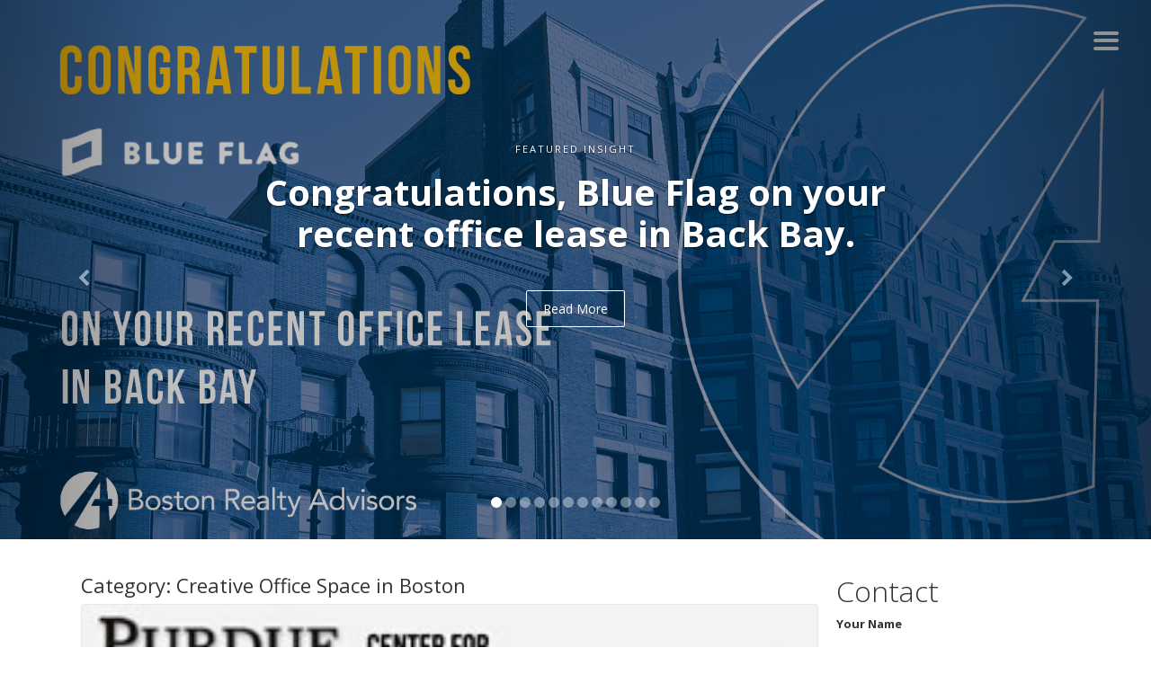

--- FILE ---
content_type: text/html; charset=UTF-8
request_url: https://www.bostonofficespaces.com/category/creative-office-space-in-boston/
body_size: 128500
content:
<!DOCTYPE html>
<html lang="en-US">
<head>
    <meta charset="UTF-8">
    <meta name="viewport" content="width=device-width, initial-scale=1.0, maximum-scale=1.0, user-scalable=0">
    <link rel="pingback" href="https://www.bostonofficespaces.com/xmlrpc.php">
    <!--[if lt IE 9]>
        <script src="https://oss.maxcdn.com/html5shiv/3.7.2/html5shiv.min.js"></script>
        <script src="https://oss.maxcdn.com/respond/1.4.2/respond.min.js"></script>
    <![endif]-->
    <link rel="shortcut icon" href="https://www.bostonofficespaces.com/wp-content/uploads/2021/03/cropped-bra-logo__icon.png" type="image/x-icon" />    

    <meta property="og:description" content="" />
    <meta name='robots' content='index, follow, max-image-preview:large, max-snippet:-1, max-video-preview:-1' />

<!-- Google Tag Manager for WordPress by gtm4wp.com -->
<script data-cfasync="false" data-pagespeed-no-defer>
	var gtm4wp_datalayer_name = "dataLayer";
	var dataLayer = dataLayer || [];
</script>
<!-- End Google Tag Manager for WordPress by gtm4wp.com -->
	<!-- This site is optimized with the Yoast SEO plugin v26.8 - https://yoast.com/product/yoast-seo-wordpress/ -->
	<title>Creative Office Space in Boston Archives | Boston Office Spaces</title>
	<link rel="canonical" href="https://www.bostonofficespaces.com/category/creative-office-space-in-boston/" />
	<link rel="next" href="https://www.bostonofficespaces.com/category/creative-office-space-in-boston/page/2/" />
	<meta property="og:locale" content="en_US" />
	<meta property="og:type" content="article" />
	<meta property="og:title" content="Creative Office Space in Boston Archives | Boston Office Spaces" />
	<meta property="og:url" content="https://www.bostonofficespaces.com/category/creative-office-space-in-boston/" />
	<meta property="og:site_name" content="Boston Office Spaces" />
	<meta name="twitter:card" content="summary_large_image" />
	<script type="application/ld+json" class="yoast-schema-graph">{"@context":"https://schema.org","@graph":[{"@type":"CollectionPage","@id":"https://www.bostonofficespaces.com/category/creative-office-space-in-boston/","url":"https://www.bostonofficespaces.com/category/creative-office-space-in-boston/","name":"Creative Office Space in Boston Archives | Boston Office Spaces","isPartOf":{"@id":"https://www.bostonofficespaces.com/#website"},"primaryImageOfPage":{"@id":"https://www.bostonofficespaces.com/category/creative-office-space-in-boston/#primaryimage"},"image":{"@id":"https://www.bostonofficespaces.com/category/creative-office-space-in-boston/#primaryimage"},"thumbnailUrl":"https://www.bostonofficespaces.com/wp-content/uploads/2021/04/Center_for_high_performance_buildings.jpg","breadcrumb":{"@id":"https://www.bostonofficespaces.com/category/creative-office-space-in-boston/#breadcrumb"},"inLanguage":"en-US"},{"@type":"ImageObject","inLanguage":"en-US","@id":"https://www.bostonofficespaces.com/category/creative-office-space-in-boston/#primaryimage","url":"https://www.bostonofficespaces.com/wp-content/uploads/2021/04/Center_for_high_performance_buildings.jpg","contentUrl":"https://www.bostonofficespaces.com/wp-content/uploads/2021/04/Center_for_high_performance_buildings.jpg","width":275,"height":43},{"@type":"BreadcrumbList","@id":"https://www.bostonofficespaces.com/category/creative-office-space-in-boston/#breadcrumb","itemListElement":[{"@type":"ListItem","position":1,"name":"Home","item":"https://www.bostonofficespaces.com/"},{"@type":"ListItem","position":2,"name":"Creative Office Space in Boston"}]},{"@type":"WebSite","@id":"https://www.bostonofficespaces.com/#website","url":"https://www.bostonofficespaces.com/","name":"Boston Office Spaces","description":"","publisher":{"@id":"https://www.bostonofficespaces.com/#organization"},"potentialAction":[{"@type":"SearchAction","target":{"@type":"EntryPoint","urlTemplate":"https://www.bostonofficespaces.com/?s={search_term_string}"},"query-input":{"@type":"PropertyValueSpecification","valueRequired":true,"valueName":"search_term_string"}}],"inLanguage":"en-US"},{"@type":"Organization","@id":"https://www.bostonofficespaces.com/#organization","name":"Boston Offices Spaces","url":"https://www.bostonofficespaces.com/","logo":{"@type":"ImageObject","inLanguage":"en-US","@id":"https://www.bostonofficespaces.com/#/schema/logo/image/","url":"https://www.bostonofficespaces.com/wp-content/uploads/2021/05/default-image.jpg","contentUrl":"https://www.bostonofficespaces.com/wp-content/uploads/2021/05/default-image.jpg","width":2200,"height":1467,"caption":"Boston Offices Spaces"},"image":{"@id":"https://www.bostonofficespaces.com/#/schema/logo/image/"}}]}</script>
	<!-- / Yoast SEO plugin. -->


<link rel='dns-prefetch' href='//maps.googleapis.com' />
<link rel='dns-prefetch' href='//www.google.com' />
<link rel='dns-prefetch' href='//plus.google.com' />
<link rel='dns-prefetch' href='//stackpath.bootstrapcdn.com' />
<link rel='dns-prefetch' href='//fonts.googleapis.com' />
<link rel="alternate" type="application/rss+xml" title="Boston Office Spaces &raquo; Feed" href="https://www.bostonofficespaces.com/feed/" />
<link rel="alternate" type="application/rss+xml" title="Boston Office Spaces &raquo; Comments Feed" href="https://www.bostonofficespaces.com/comments/feed/" />
<link rel="alternate" type="application/rss+xml" title="Boston Office Spaces &raquo; Creative Office Space in Boston Category Feed" href="https://www.bostonofficespaces.com/category/creative-office-space-in-boston/feed/" />
<style id='wp-img-auto-sizes-contain-inline-css' type='text/css'>
img:is([sizes=auto i],[sizes^="auto," i]){contain-intrinsic-size:3000px 1500px}
/*# sourceURL=wp-img-auto-sizes-contain-inline-css */
</style>
<link rel='stylesheet' id='wp-components-css' href='https://www.bostonofficespaces.com/wp-includes/css/dist/components/style.min.css?ver=75bc3e7ced1e7e8bfb77ba93d3aef3ca' type='text/css' media='all' />
<link rel='stylesheet' id='common-css' href='https://www.bostonofficespaces.com/wp-admin/css/common.min.css?ver=75bc3e7ced1e7e8bfb77ba93d3aef3ca' type='text/css' media='all' />
<link rel='stylesheet' id='forms-css' href='https://www.bostonofficespaces.com/wp-admin/css/forms.min.css?ver=75bc3e7ced1e7e8bfb77ba93d3aef3ca' type='text/css' media='all' />
<link rel='stylesheet' id='wp-reset-editor-styles-css' href='https://www.bostonofficespaces.com/wp-includes/css/dist/block-library/reset.min.css?ver=75bc3e7ced1e7e8bfb77ba93d3aef3ca' type='text/css' media='all' />
<style id='wp-block-library-inline-css' type='text/css'>
:root{--wp-block-synced-color:#7a00df;--wp-block-synced-color--rgb:122,0,223;--wp-bound-block-color:var(--wp-block-synced-color);--wp-editor-canvas-background:#ddd;--wp-admin-theme-color:#007cba;--wp-admin-theme-color--rgb:0,124,186;--wp-admin-theme-color-darker-10:#006ba1;--wp-admin-theme-color-darker-10--rgb:0,107,160.5;--wp-admin-theme-color-darker-20:#005a87;--wp-admin-theme-color-darker-20--rgb:0,90,135;--wp-admin-border-width-focus:2px}@media (min-resolution:192dpi){:root{--wp-admin-border-width-focus:1.5px}}.wp-element-button{cursor:pointer}:root .has-very-light-gray-background-color{background-color:#eee}:root .has-very-dark-gray-background-color{background-color:#313131}:root .has-very-light-gray-color{color:#eee}:root .has-very-dark-gray-color{color:#313131}:root .has-vivid-green-cyan-to-vivid-cyan-blue-gradient-background{background:linear-gradient(135deg,#00d084,#0693e3)}:root .has-purple-crush-gradient-background{background:linear-gradient(135deg,#34e2e4,#4721fb 50%,#ab1dfe)}:root .has-hazy-dawn-gradient-background{background:linear-gradient(135deg,#faaca8,#dad0ec)}:root .has-subdued-olive-gradient-background{background:linear-gradient(135deg,#fafae1,#67a671)}:root .has-atomic-cream-gradient-background{background:linear-gradient(135deg,#fdd79a,#004a59)}:root .has-nightshade-gradient-background{background:linear-gradient(135deg,#330968,#31cdcf)}:root .has-midnight-gradient-background{background:linear-gradient(135deg,#020381,#2874fc)}:root{--wp--preset--font-size--normal:16px;--wp--preset--font-size--huge:42px}.has-regular-font-size{font-size:1em}.has-larger-font-size{font-size:2.625em}.has-normal-font-size{font-size:var(--wp--preset--font-size--normal)}.has-huge-font-size{font-size:var(--wp--preset--font-size--huge)}.has-text-align-center{text-align:center}.has-text-align-left{text-align:left}.has-text-align-right{text-align:right}.has-fit-text{white-space:nowrap!important}#end-resizable-editor-section{display:none}.aligncenter{clear:both}.items-justified-left{justify-content:flex-start}.items-justified-center{justify-content:center}.items-justified-right{justify-content:flex-end}.items-justified-space-between{justify-content:space-between}.screen-reader-text{border:0;clip-path:inset(50%);height:1px;margin:-1px;overflow:hidden;padding:0;position:absolute;width:1px;word-wrap:normal!important}.screen-reader-text:focus{background-color:#ddd;clip-path:none;color:#444;display:block;font-size:1em;height:auto;left:5px;line-height:normal;padding:15px 23px 14px;text-decoration:none;top:5px;width:auto;z-index:100000}html :where(.has-border-color){border-style:solid}html :where([style*=border-top-color]){border-top-style:solid}html :where([style*=border-right-color]){border-right-style:solid}html :where([style*=border-bottom-color]){border-bottom-style:solid}html :where([style*=border-left-color]){border-left-style:solid}html :where([style*=border-width]){border-style:solid}html :where([style*=border-top-width]){border-top-style:solid}html :where([style*=border-right-width]){border-right-style:solid}html :where([style*=border-bottom-width]){border-bottom-style:solid}html :where([style*=border-left-width]){border-left-style:solid}html :where(img[class*=wp-image-]){height:auto;max-width:100%}:where(figure){margin:0 0 1em}html :where(.is-position-sticky){--wp-admin--admin-bar--position-offset:var(--wp-admin--admin-bar--height,0px)}@media screen and (max-width:600px){html :where(.is-position-sticky){--wp-admin--admin-bar--position-offset:0px}}

/*# sourceURL=wp-block-library-inline-css */
</style><style id='global-styles-inline-css' type='text/css'>
:root{--wp--preset--aspect-ratio--square: 1;--wp--preset--aspect-ratio--4-3: 4/3;--wp--preset--aspect-ratio--3-4: 3/4;--wp--preset--aspect-ratio--3-2: 3/2;--wp--preset--aspect-ratio--2-3: 2/3;--wp--preset--aspect-ratio--16-9: 16/9;--wp--preset--aspect-ratio--9-16: 9/16;--wp--preset--color--black: #000000;--wp--preset--color--cyan-bluish-gray: #abb8c3;--wp--preset--color--white: #ffffff;--wp--preset--color--pale-pink: #f78da7;--wp--preset--color--vivid-red: #cf2e2e;--wp--preset--color--luminous-vivid-orange: #ff6900;--wp--preset--color--luminous-vivid-amber: #fcb900;--wp--preset--color--light-green-cyan: #7bdcb5;--wp--preset--color--vivid-green-cyan: #00d084;--wp--preset--color--pale-cyan-blue: #8ed1fc;--wp--preset--color--vivid-cyan-blue: #0693e3;--wp--preset--color--vivid-purple: #9b51e0;--wp--preset--gradient--vivid-cyan-blue-to-vivid-purple: linear-gradient(135deg,rgb(6,147,227) 0%,rgb(155,81,224) 100%);--wp--preset--gradient--light-green-cyan-to-vivid-green-cyan: linear-gradient(135deg,rgb(122,220,180) 0%,rgb(0,208,130) 100%);--wp--preset--gradient--luminous-vivid-amber-to-luminous-vivid-orange: linear-gradient(135deg,rgb(252,185,0) 0%,rgb(255,105,0) 100%);--wp--preset--gradient--luminous-vivid-orange-to-vivid-red: linear-gradient(135deg,rgb(255,105,0) 0%,rgb(207,46,46) 100%);--wp--preset--gradient--very-light-gray-to-cyan-bluish-gray: linear-gradient(135deg,rgb(238,238,238) 0%,rgb(169,184,195) 100%);--wp--preset--gradient--cool-to-warm-spectrum: linear-gradient(135deg,rgb(74,234,220) 0%,rgb(151,120,209) 20%,rgb(207,42,186) 40%,rgb(238,44,130) 60%,rgb(251,105,98) 80%,rgb(254,248,76) 100%);--wp--preset--gradient--blush-light-purple: linear-gradient(135deg,rgb(255,206,236) 0%,rgb(152,150,240) 100%);--wp--preset--gradient--blush-bordeaux: linear-gradient(135deg,rgb(254,205,165) 0%,rgb(254,45,45) 50%,rgb(107,0,62) 100%);--wp--preset--gradient--luminous-dusk: linear-gradient(135deg,rgb(255,203,112) 0%,rgb(199,81,192) 50%,rgb(65,88,208) 100%);--wp--preset--gradient--pale-ocean: linear-gradient(135deg,rgb(255,245,203) 0%,rgb(182,227,212) 50%,rgb(51,167,181) 100%);--wp--preset--gradient--electric-grass: linear-gradient(135deg,rgb(202,248,128) 0%,rgb(113,206,126) 100%);--wp--preset--gradient--midnight: linear-gradient(135deg,rgb(2,3,129) 0%,rgb(40,116,252) 100%);--wp--preset--font-size--small: 13px;--wp--preset--font-size--medium: 20px;--wp--preset--font-size--large: 36px;--wp--preset--font-size--x-large: 42px;--wp--preset--spacing--20: 0.44rem;--wp--preset--spacing--30: 0.67rem;--wp--preset--spacing--40: 1rem;--wp--preset--spacing--50: 1.5rem;--wp--preset--spacing--60: 2.25rem;--wp--preset--spacing--70: 3.38rem;--wp--preset--spacing--80: 5.06rem;--wp--preset--shadow--natural: 6px 6px 9px rgba(0, 0, 0, 0.2);--wp--preset--shadow--deep: 12px 12px 50px rgba(0, 0, 0, 0.4);--wp--preset--shadow--sharp: 6px 6px 0px rgba(0, 0, 0, 0.2);--wp--preset--shadow--outlined: 6px 6px 0px -3px rgb(255, 255, 255), 6px 6px rgb(0, 0, 0);--wp--preset--shadow--crisp: 6px 6px 0px rgb(0, 0, 0);}:where(.is-layout-flex){gap: 0.5em;}:where(.is-layout-grid){gap: 0.5em;}body .is-layout-flex{display: flex;}.is-layout-flex{flex-wrap: wrap;align-items: center;}.is-layout-flex > :is(*, div){margin: 0;}body .is-layout-grid{display: grid;}.is-layout-grid > :is(*, div){margin: 0;}:where(.wp-block-columns.is-layout-flex){gap: 2em;}:where(.wp-block-columns.is-layout-grid){gap: 2em;}:where(.wp-block-post-template.is-layout-flex){gap: 1.25em;}:where(.wp-block-post-template.is-layout-grid){gap: 1.25em;}.has-black-color{color: var(--wp--preset--color--black) !important;}.has-cyan-bluish-gray-color{color: var(--wp--preset--color--cyan-bluish-gray) !important;}.has-white-color{color: var(--wp--preset--color--white) !important;}.has-pale-pink-color{color: var(--wp--preset--color--pale-pink) !important;}.has-vivid-red-color{color: var(--wp--preset--color--vivid-red) !important;}.has-luminous-vivid-orange-color{color: var(--wp--preset--color--luminous-vivid-orange) !important;}.has-luminous-vivid-amber-color{color: var(--wp--preset--color--luminous-vivid-amber) !important;}.has-light-green-cyan-color{color: var(--wp--preset--color--light-green-cyan) !important;}.has-vivid-green-cyan-color{color: var(--wp--preset--color--vivid-green-cyan) !important;}.has-pale-cyan-blue-color{color: var(--wp--preset--color--pale-cyan-blue) !important;}.has-vivid-cyan-blue-color{color: var(--wp--preset--color--vivid-cyan-blue) !important;}.has-vivid-purple-color{color: var(--wp--preset--color--vivid-purple) !important;}.has-black-background-color{background-color: var(--wp--preset--color--black) !important;}.has-cyan-bluish-gray-background-color{background-color: var(--wp--preset--color--cyan-bluish-gray) !important;}.has-white-background-color{background-color: var(--wp--preset--color--white) !important;}.has-pale-pink-background-color{background-color: var(--wp--preset--color--pale-pink) !important;}.has-vivid-red-background-color{background-color: var(--wp--preset--color--vivid-red) !important;}.has-luminous-vivid-orange-background-color{background-color: var(--wp--preset--color--luminous-vivid-orange) !important;}.has-luminous-vivid-amber-background-color{background-color: var(--wp--preset--color--luminous-vivid-amber) !important;}.has-light-green-cyan-background-color{background-color: var(--wp--preset--color--light-green-cyan) !important;}.has-vivid-green-cyan-background-color{background-color: var(--wp--preset--color--vivid-green-cyan) !important;}.has-pale-cyan-blue-background-color{background-color: var(--wp--preset--color--pale-cyan-blue) !important;}.has-vivid-cyan-blue-background-color{background-color: var(--wp--preset--color--vivid-cyan-blue) !important;}.has-vivid-purple-background-color{background-color: var(--wp--preset--color--vivid-purple) !important;}.has-black-border-color{border-color: var(--wp--preset--color--black) !important;}.has-cyan-bluish-gray-border-color{border-color: var(--wp--preset--color--cyan-bluish-gray) !important;}.has-white-border-color{border-color: var(--wp--preset--color--white) !important;}.has-pale-pink-border-color{border-color: var(--wp--preset--color--pale-pink) !important;}.has-vivid-red-border-color{border-color: var(--wp--preset--color--vivid-red) !important;}.has-luminous-vivid-orange-border-color{border-color: var(--wp--preset--color--luminous-vivid-orange) !important;}.has-luminous-vivid-amber-border-color{border-color: var(--wp--preset--color--luminous-vivid-amber) !important;}.has-light-green-cyan-border-color{border-color: var(--wp--preset--color--light-green-cyan) !important;}.has-vivid-green-cyan-border-color{border-color: var(--wp--preset--color--vivid-green-cyan) !important;}.has-pale-cyan-blue-border-color{border-color: var(--wp--preset--color--pale-cyan-blue) !important;}.has-vivid-cyan-blue-border-color{border-color: var(--wp--preset--color--vivid-cyan-blue) !important;}.has-vivid-purple-border-color{border-color: var(--wp--preset--color--vivid-purple) !important;}.has-vivid-cyan-blue-to-vivid-purple-gradient-background{background: var(--wp--preset--gradient--vivid-cyan-blue-to-vivid-purple) !important;}.has-light-green-cyan-to-vivid-green-cyan-gradient-background{background: var(--wp--preset--gradient--light-green-cyan-to-vivid-green-cyan) !important;}.has-luminous-vivid-amber-to-luminous-vivid-orange-gradient-background{background: var(--wp--preset--gradient--luminous-vivid-amber-to-luminous-vivid-orange) !important;}.has-luminous-vivid-orange-to-vivid-red-gradient-background{background: var(--wp--preset--gradient--luminous-vivid-orange-to-vivid-red) !important;}.has-very-light-gray-to-cyan-bluish-gray-gradient-background{background: var(--wp--preset--gradient--very-light-gray-to-cyan-bluish-gray) !important;}.has-cool-to-warm-spectrum-gradient-background{background: var(--wp--preset--gradient--cool-to-warm-spectrum) !important;}.has-blush-light-purple-gradient-background{background: var(--wp--preset--gradient--blush-light-purple) !important;}.has-blush-bordeaux-gradient-background{background: var(--wp--preset--gradient--blush-bordeaux) !important;}.has-luminous-dusk-gradient-background{background: var(--wp--preset--gradient--luminous-dusk) !important;}.has-pale-ocean-gradient-background{background: var(--wp--preset--gradient--pale-ocean) !important;}.has-electric-grass-gradient-background{background: var(--wp--preset--gradient--electric-grass) !important;}.has-midnight-gradient-background{background: var(--wp--preset--gradient--midnight) !important;}.has-small-font-size{font-size: var(--wp--preset--font-size--small) !important;}.has-medium-font-size{font-size: var(--wp--preset--font-size--medium) !important;}.has-large-font-size{font-size: var(--wp--preset--font-size--large) !important;}.has-x-large-font-size{font-size: var(--wp--preset--font-size--x-large) !important;}
/*# sourceURL=global-styles-inline-css */
</style>

<link rel='stylesheet' id='wp-block-editor-content-css' href='https://www.bostonofficespaces.com/wp-includes/css/dist/block-editor/content.min.css?ver=75bc3e7ced1e7e8bfb77ba93d3aef3ca' type='text/css' media='all' />
<link rel='stylesheet' id='wp-editor-classic-layout-styles-css' href='https://www.bostonofficespaces.com/wp-includes/css/dist/edit-post/classic.min.css?ver=75bc3e7ced1e7e8bfb77ba93d3aef3ca' type='text/css' media='all' />
<link rel='stylesheet' id='wp-edit-blocks-css' href='https://www.bostonofficespaces.com/wp-includes/css/dist/block-library/editor.min.css?ver=75bc3e7ced1e7e8bfb77ba93d3aef3ca' type='text/css' media='all' />
<link rel='stylesheet' id='reales-services-block-editor-css' href='https://www.bostonofficespaces.com/wp-content/plugins/short-tax-post/libs/blocks/css/services.css?ver=75bc3e7ced1e7e8bfb77ba93d3aef3ca' type='text/css' media='all' />
<link rel='stylesheet' id='reales-recent-properties-block-editor-css' href='https://www.bostonofficespaces.com/wp-content/plugins/short-tax-post/libs/blocks/css/recent-properties.css?ver=75bc3e7ced1e7e8bfb77ba93d3aef3ca' type='text/css' media='all' />
<link rel='stylesheet' id='reales-featured-properties-block-editor-css' href='https://www.bostonofficespaces.com/wp-content/plugins/short-tax-post/libs/blocks/css/featured-properties.css?ver=75bc3e7ced1e7e8bfb77ba93d3aef3ca' type='text/css' media='all' />
<link rel='stylesheet' id='reales-single-property-block-editor-css' href='https://www.bostonofficespaces.com/wp-content/plugins/short-tax-post/libs/blocks/css/single-property.css?ver=75bc3e7ced1e7e8bfb77ba93d3aef3ca' type='text/css' media='all' />
<link rel='stylesheet' id='reales-areas-block-editor-css' href='https://www.bostonofficespaces.com/wp-content/plugins/short-tax-post/libs/blocks/css/areas.css?ver=75bc3e7ced1e7e8bfb77ba93d3aef3ca' type='text/css' media='all' />
<link rel='stylesheet' id='reales-featured-agents-block-editor-css' href='https://www.bostonofficespaces.com/wp-content/plugins/short-tax-post/libs/blocks/css/featured-agents.css?ver=75bc3e7ced1e7e8bfb77ba93d3aef3ca' type='text/css' media='all' />
<link rel='stylesheet' id='reales-testimonials-block-editor-css' href='https://www.bostonofficespaces.com/wp-content/plugins/short-tax-post/libs/blocks/css/testimonials.css?ver=75bc3e7ced1e7e8bfb77ba93d3aef3ca' type='text/css' media='all' />
<link rel='stylesheet' id='reales-latest-posts-block-editor-css' href='https://www.bostonofficespaces.com/wp-content/plugins/short-tax-post/libs/blocks/css/latest-posts.css?ver=75bc3e7ced1e7e8bfb77ba93d3aef3ca' type='text/css' media='all' />
<link rel='stylesheet' id='reales-featured-posts-block-editor-css' href='https://www.bostonofficespaces.com/wp-content/plugins/short-tax-post/libs/blocks/css/featured-posts.css?ver=75bc3e7ced1e7e8bfb77ba93d3aef3ca' type='text/css' media='all' />
<link rel='stylesheet' id='reales-membership-plans-block-editor-css' href='https://www.bostonofficespaces.com/wp-content/plugins/short-tax-post/libs/blocks/css/membership-plans.css?ver=75bc3e7ced1e7e8bfb77ba93d3aef3ca' type='text/css' media='all' />
<link rel='stylesheet' id='reales_plugin_style-css' href='https://www.bostonofficespaces.com/wp-content/plugins/short-tax-post/css/style.css?ver=1.0' type='text/css' media='all' />
<link rel='stylesheet' id='datepicker_style-css' href='https://www.bostonofficespaces.com/wp-content/plugins/short-tax-post//css/datepicker.css?ver=1.0' type='text/css' media='all' />
<style id='classic-theme-styles-inline-css' type='text/css'>
/*! This file is auto-generated */
.wp-block-button__link{color:#fff;background-color:#32373c;border-radius:9999px;box-shadow:none;text-decoration:none;padding:calc(.667em + 2px) calc(1.333em + 2px);font-size:1.125em}.wp-block-file__button{background:#32373c;color:#fff;text-decoration:none}
/*# sourceURL=/wp-includes/css/classic-themes.min.css */
</style>
<link rel='stylesheet' id='animate-css-css' href='https://www.bostonofficespaces.com/wp-content/plugins/blocks-animation/vendor/codeinwp/gutenberg-animation/assets/css/animate.min.css?ver=1a6b557931cf266dea133f1ea9fce541' type='text/css' media='all' />
<link rel='stylesheet' id='themeisle-gutenberg-animation-style-css' href='https://www.bostonofficespaces.com/wp-content/plugins/blocks-animation/vendor/codeinwp/gutenberg-animation/assets/css/style.css?ver=1a6b557931cf266dea133f1ea9fce541' type='text/css' media='all' />
<link rel='stylesheet' id='dashicons-css' href='https://www.bostonofficespaces.com/wp-includes/css/dashicons.min.css?ver=75bc3e7ced1e7e8bfb77ba93d3aef3ca' type='text/css' media='all' />
<link rel='stylesheet' id='pbg-frontend-css' href='https://www.bostonofficespaces.com/wp-content/plugins/premium-blocks-for-gutenberg/assets/css/style.css?ver=1.9.0' type='text/css' media='all' />
<link rel='stylesheet' id='pbg-fontawesome-css' href='https://stackpath.bootstrapcdn.com/font-awesome/4.7.0/css/font-awesome.min.css?ver=75bc3e7ced1e7e8bfb77ba93d3aef3ca' type='text/css' media='all' />
<link rel='stylesheet' id='bra-calc-vendor-style-css' href='https://www.bostonofficespaces.com/wp-content/plugins/bra-calc/vendor/tbo/css/vendor.min.css?ver=1.0.2' type='text/css' media='all' />
<link rel='stylesheet' id='contact-form-7-css' href='https://www.bostonofficespaces.com/wp-content/plugins/contact-form-7/includes/css/styles.css?ver=5.5.2' type='text/css' media='all' />
<link rel='stylesheet' id='spam-protect-for-contact-form7-css' href='https://www.bostonofficespaces.com/wp-content/plugins/wp-contact-form-7-spam-blocker/frontend/css/spam-protect-for-contact-form7.css?ver=1.0.0' type='text/css' media='all' />
<link rel='stylesheet' id='open_sans-css' href='https://fonts.googleapis.com/css?family=Open+Sans%3A400%2C300%2C700&#038;subset=latin%2Cgreek%2Cgreek-ext%2Cvietnamese%2Ccyrillic-ext%2Clatin-ext%2Ccyrillic&#038;ver=1.0' type='text/css' media='all' />
<link rel='stylesheet' id='font_awesome-css' href='https://www.bostonofficespaces.com/wp-content/themes/realeswp/css/font-awesome.min.css?ver=1.0' type='text/css' media='all' />
<link rel='stylesheet' id='simple_line_icons-css' href='https://www.bostonofficespaces.com/wp-content/themes/realeswp/css/simple-line-icons.css?ver=1.0' type='text/css' media='all' />
<link rel='stylesheet' id='jquery_ui-css' href='https://www.bostonofficespaces.com/wp-content/themes/realeswp/css/jquery-ui.css?ver=1.0' type='text/css' media='all' />
<link rel='stylesheet' id='file_input-css' href='https://www.bostonofficespaces.com/wp-content/themes/realeswp/css/fileinput.min.css?ver=1.0' type='text/css' media='all' />
<link rel='stylesheet' id='bootstrap_style-css' href='https://www.bostonofficespaces.com/wp-content/themes/realeswp/css/bootstrap.css?ver=1.0' type='text/css' media='all' />
<link rel='stylesheet' id='datepicker-css' href='https://www.bostonofficespaces.com/wp-content/themes/realeswp/css/datepicker.css?ver=1.0' type='text/css' media='all' />
<link rel='stylesheet' id='owl-carousel-css' href='https://www.bostonofficespaces.com/wp-content/themes/realeswp/css/owl.carousel.min.css?ver=1.3.3' type='text/css' media='all' />
<link rel='stylesheet' id='owl-theme-css' href='https://www.bostonofficespaces.com/wp-content/themes/realeswp/css/owl.theme.default.min.css?ver=1.3.3' type='text/css' media='all' />
<link rel='stylesheet' id='fancybox-css' href='https://www.bostonofficespaces.com/wp-content/themes/realeswp/css/jquery.fancybox.css?ver=1.0' type='text/css' media='all' />
<link rel='stylesheet' id='fancybox_buttons-css' href='https://www.bostonofficespaces.com/wp-content/themes/realeswp/css/jquery.fancybox-buttons.css?ver=1.0' type='text/css' media='all' />
<link rel='stylesheet' id='reales_style-css' href='https://www.bostonofficespaces.com/wp-content/themes/bostonofficespaces/style.css?ver=1.0' type='text/css' media='all' />
<link rel='stylesheet' id='idx_style-css' href='https://www.bostonofficespaces.com/wp-content/themes/realeswp/css/idx.css?ver=1.0' type='text/css' media='all' />
<link rel='stylesheet' id='tf-compiled-options-mobmenu-css' href='https://www.bostonofficespaces.com/wp-content/uploads/dynamic-mobmenu.css?ver=2.8.2.3-190' type='text/css' media='all' />
<link rel='stylesheet' id='tf-google-webfont-dosis-css' href='//fonts.googleapis.com/css?family=Dosis%3Ainherit%2C400&#038;subset=latin%2Clatin-ext&#038;ver=75bc3e7ced1e7e8bfb77ba93d3aef3ca' type='text/css' media='all' />
<link rel='stylesheet' id='popup-maker-site-css' href='https://www.bostonofficespaces.com/wp-content/plugins/popup-maker/assets/css/pum-site.min.css?ver=1.16.2' type='text/css' media='all' />
<style id='popup-maker-site-inline-css' type='text/css'>
/* Popup Google Fonts */
@import url('//fonts.googleapis.com/css?family=Montserrat:100');

/* Popup Theme 10515: Boston Office Spaces Branded Modal */
.pum-theme-10515, .pum-theme-cutting-edge { background-color: rgba( 0, 0, 0, 0.80 ) } 
.pum-theme-10515 .pum-container, .pum-theme-cutting-edge .pum-container { padding: 18px; border-radius: 0px; border: 1px none #000000; box-shadow: 0px 10px 25px 0px rgba( 2, 2, 2, 0.50 ); background-color: rgba( 0, 56, 108, 1.00 ) } 
.pum-theme-10515 .pum-title, .pum-theme-cutting-edge .pum-title { color: #ffffff; text-align: left; text-shadow: 0px 0px 0px rgba( 2, 2, 2, 0.23 ); font-family: Sans-Serif; font-weight: 300; font-size: 26px; line-height: 28px } 
.pum-theme-10515 .pum-content, .pum-theme-cutting-edge .pum-content { color: #919191; font-family: inherit; font-weight: 200 } 
.pum-theme-10515 .pum-content + .pum-close, .pum-theme-cutting-edge .pum-content + .pum-close { position: absolute; height: 50px; width: 50px; left: auto; right: 0px; bottom: auto; top: 0px; padding: 15px; color: #00386c; font-family: Times New Roman; font-weight: 400; font-size: 32px; line-height: 24px; border: 1px none #ffffff; border-radius: 0px; box-shadow: -1px 1px 1px 0px rgba( 2, 2, 2, 0.10 ); text-shadow: -1px 1px 1px rgba( 0, 0, 0, 0.10 ); background-color: rgba( 94, 150, 208, 1.00 ) } 

/* Popup Theme 10512: Light Box */
.pum-theme-10512, .pum-theme-lightbox { background-color: rgba( 0, 0, 0, 0.60 ) } 
.pum-theme-10512 .pum-container, .pum-theme-lightbox .pum-container { padding: 18px; border-radius: 3px; border: 8px solid #000000; box-shadow: 0px 0px 30px 0px rgba( 2, 2, 2, 1.00 ); background-color: rgba( 255, 255, 255, 1.00 ) } 
.pum-theme-10512 .pum-title, .pum-theme-lightbox .pum-title { color: #000000; text-align: left; text-shadow: 0px 0px 0px rgba( 2, 2, 2, 0.23 ); font-family: inherit; font-weight: 100; font-size: 32px; line-height: 36px } 
.pum-theme-10512 .pum-content, .pum-theme-lightbox .pum-content { color: #000000; font-family: inherit; font-weight: 100 } 
.pum-theme-10512 .pum-content + .pum-close, .pum-theme-lightbox .pum-content + .pum-close { position: absolute; height: 26px; width: 26px; left: auto; right: -13px; bottom: auto; top: -13px; padding: 0px; color: #ffffff; font-family: Arial; font-weight: 100; font-size: 24px; line-height: 24px; border: 2px solid #ffffff; border-radius: 26px; box-shadow: 0px 0px 15px 1px rgba( 2, 2, 2, 0.75 ); text-shadow: 0px 0px 0px rgba( 0, 0, 0, 0.23 ); background-color: rgba( 0, 0, 0, 1.00 ) } 

/* Popup Theme 10513: Enterprise Blue */
.pum-theme-10513, .pum-theme-enterprise-blue { background-color: rgba( 0, 0, 0, 0.70 ) } 
.pum-theme-10513 .pum-container, .pum-theme-enterprise-blue .pum-container { padding: 28px; border-radius: 5px; border: 1px none #000000; box-shadow: 0px 10px 25px 4px rgba( 2, 2, 2, 0.50 ); background-color: rgba( 255, 255, 255, 1.00 ) } 
.pum-theme-10513 .pum-title, .pum-theme-enterprise-blue .pum-title { color: #315b7c; text-align: left; text-shadow: 0px 0px 0px rgba( 2, 2, 2, 0.23 ); font-family: inherit; font-weight: 100; font-size: 34px; line-height: 36px } 
.pum-theme-10513 .pum-content, .pum-theme-enterprise-blue .pum-content { color: #2d2d2d; font-family: inherit; font-weight: 100 } 
.pum-theme-10513 .pum-content + .pum-close, .pum-theme-enterprise-blue .pum-content + .pum-close { position: absolute; height: 28px; width: 28px; left: auto; right: 8px; bottom: auto; top: 8px; padding: 4px; color: #ffffff; font-family: Times New Roman; font-weight: 100; font-size: 20px; line-height: 20px; border: 1px none #ffffff; border-radius: 42px; box-shadow: 0px 0px 0px 0px rgba( 2, 2, 2, 0.23 ); text-shadow: 0px 0px 0px rgba( 0, 0, 0, 0.23 ); background-color: rgba( 49, 91, 124, 1.00 ) } 

/* Popup Theme 10514: Hello Box */
.pum-theme-10514, .pum-theme-hello-box { background-color: rgba( 0, 0, 0, 0.75 ) } 
.pum-theme-10514 .pum-container, .pum-theme-hello-box .pum-container { padding: 30px; border-radius: 80px; border: 14px solid #81d742; box-shadow: 0px 0px 0px 0px rgba( 2, 2, 2, 0.00 ); background-color: rgba( 255, 255, 255, 1.00 ) } 
.pum-theme-10514 .pum-title, .pum-theme-hello-box .pum-title { color: #2d2d2d; text-align: left; text-shadow: 0px 0px 0px rgba( 2, 2, 2, 0.23 ); font-family: Montserrat; font-weight: 100; font-size: 32px; line-height: 36px } 
.pum-theme-10514 .pum-content, .pum-theme-hello-box .pum-content { color: #2d2d2d; font-family: inherit; font-weight: 100 } 
.pum-theme-10514 .pum-content + .pum-close, .pum-theme-hello-box .pum-content + .pum-close { position: absolute; height: auto; width: auto; left: auto; right: -30px; bottom: auto; top: -30px; padding: 0px; color: #2d2d2d; font-family: Times New Roman; font-weight: 100; font-size: 32px; line-height: 28px; border: 1px none #ffffff; border-radius: 28px; box-shadow: 0px 0px 0px 0px rgba( 2, 2, 2, 0.23 ); text-shadow: 0px 0px 0px rgba( 0, 0, 0, 0.23 ); background-color: rgba( 255, 255, 255, 1.00 ) } 

/* Popup Theme 10516: Framed Border */
.pum-theme-10516, .pum-theme-framed-border { background-color: rgba( 255, 255, 255, 0.50 ) } 
.pum-theme-10516 .pum-container, .pum-theme-framed-border .pum-container { padding: 18px; border-radius: 0px; border: 20px outset #dd3333; box-shadow: 1px 1px 3px 0px rgba( 2, 2, 2, 0.97 ) inset; background-color: rgba( 255, 251, 239, 1.00 ) } 
.pum-theme-10516 .pum-title, .pum-theme-framed-border .pum-title { color: #000000; text-align: left; text-shadow: 0px 0px 0px rgba( 2, 2, 2, 0.23 ); font-family: inherit; font-weight: 100; font-size: 32px; line-height: 36px } 
.pum-theme-10516 .pum-content, .pum-theme-framed-border .pum-content { color: #2d2d2d; font-family: inherit; font-weight: 100 } 
.pum-theme-10516 .pum-content + .pum-close, .pum-theme-framed-border .pum-content + .pum-close { position: absolute; height: 20px; width: 20px; left: auto; right: -20px; bottom: auto; top: -20px; padding: 0px; color: #ffffff; font-family: Tahoma; font-weight: 700; font-size: 16px; line-height: 18px; border: 1px none #ffffff; border-radius: 0px; box-shadow: 0px 0px 0px 0px rgba( 2, 2, 2, 0.23 ); text-shadow: 0px 0px 0px rgba( 0, 0, 0, 0.23 ); background-color: rgba( 0, 0, 0, 0.55 ) } 

/* Popup Theme 10517: Floating Bar - Soft Blue */
.pum-theme-10517, .pum-theme-floating-bar { background-color: rgba( 255, 255, 255, 0.00 ) } 
.pum-theme-10517 .pum-container, .pum-theme-floating-bar .pum-container { padding: 8px; border-radius: 0px; border: 1px none #000000; box-shadow: 1px 1px 3px 0px rgba( 2, 2, 2, 0.23 ); background-color: rgba( 238, 246, 252, 1.00 ) } 
.pum-theme-10517 .pum-title, .pum-theme-floating-bar .pum-title { color: #505050; text-align: left; text-shadow: 0px 0px 0px rgba( 2, 2, 2, 0.23 ); font-family: inherit; font-weight: 400; font-size: 32px; line-height: 36px } 
.pum-theme-10517 .pum-content, .pum-theme-floating-bar .pum-content { color: #505050; font-family: inherit; font-weight: 400 } 
.pum-theme-10517 .pum-content + .pum-close, .pum-theme-floating-bar .pum-content + .pum-close { position: absolute; height: 18px; width: 18px; left: auto; right: 5px; bottom: auto; top: 50%; padding: 0px; color: #505050; font-family: Sans-Serif; font-weight: 700; font-size: 15px; line-height: 18px; border: 1px solid #505050; border-radius: 15px; box-shadow: 0px 0px 0px 0px rgba( 2, 2, 2, 0.00 ); text-shadow: 0px 0px 0px rgba( 0, 0, 0, 0.00 ); background-color: rgba( 255, 255, 255, 0.00 ); transform: translate(0, -50%) } 

/* Popup Theme 10518: Content Only - For use with page builders or block editor */
.pum-theme-10518, .pum-theme-content-only { background-color: rgba( 0, 0, 0, 0.70 ) } 
.pum-theme-10518 .pum-container, .pum-theme-content-only .pum-container { padding: 0px; border-radius: 0px; border: 1px none #000000; box-shadow: 0px 0px 0px 0px rgba( 2, 2, 2, 0.00 ) } 
.pum-theme-10518 .pum-title, .pum-theme-content-only .pum-title { color: #000000; text-align: left; text-shadow: 0px 0px 0px rgba( 2, 2, 2, 0.23 ); font-family: inherit; font-weight: 400; font-size: 32px; line-height: 36px } 
.pum-theme-10518 .pum-content, .pum-theme-content-only .pum-content { color: #8c8c8c; font-family: inherit; font-weight: 400 } 
.pum-theme-10518 .pum-content + .pum-close, .pum-theme-content-only .pum-content + .pum-close { position: absolute; height: 18px; width: 18px; left: auto; right: 7px; bottom: auto; top: 7px; padding: 0px; color: #000000; font-family: inherit; font-weight: 700; font-size: 20px; line-height: 20px; border: 1px none #ffffff; border-radius: 15px; box-shadow: 0px 0px 0px 0px rgba( 2, 2, 2, 0.00 ); text-shadow: 0px 0px 0px rgba( 0, 0, 0, 0.00 ); background-color: rgba( 255, 255, 255, 0.00 ) } 

/* Popup Theme 10511: Default Theme */
.pum-theme-10511, .pum-theme-default-theme { background-color: rgba( 255, 255, 255, 1.00 ) } 
.pum-theme-10511 .pum-container, .pum-theme-default-theme .pum-container { padding: 18px; border-radius: 0px; border: 1px none #000000; box-shadow: 1px 1px 3px 0px rgba( 2, 2, 2, 0.23 ); background-color: rgba( 249, 249, 249, 1.00 ) } 
.pum-theme-10511 .pum-title, .pum-theme-default-theme .pum-title { color: #000000; text-align: left; text-shadow: 0px 0px 0px rgba( 2, 2, 2, 0.23 ); font-family: inherit; font-weight: 400; font-size: 32px; font-style: normal; line-height: 36px } 
.pum-theme-10511 .pum-content, .pum-theme-default-theme .pum-content { color: #8c8c8c; font-family: inherit; font-weight: 400; font-style: inherit } 
.pum-theme-10511 .pum-content + .pum-close, .pum-theme-default-theme .pum-content + .pum-close { position: absolute; height: auto; width: auto; left: auto; right: 0px; bottom: auto; top: 0px; padding: 8px; color: #ffffff; font-family: inherit; font-weight: 400; font-size: 12px; font-style: inherit; line-height: 36px; border: 1px none #ffffff; border-radius: 0px; box-shadow: 1px 1px 3px 0px rgba( 2, 2, 2, 0.23 ); text-shadow: 0px 0px 0px rgba( 0, 0, 0, 0.23 ); background-color: rgba( 0, 183, 205, 1.00 ) } 

#pum-10520 {z-index: 1999999999}

/*# sourceURL=popup-maker-site-inline-css */
</style>
<link rel='stylesheet' id='cssmobmenu-icons-css' href='https://www.bostonofficespaces.com/wp-content/plugins/mobile-menu/includes/css/mobmenu-icons.css?ver=75bc3e7ced1e7e8bfb77ba93d3aef3ca' type='text/css' media='all' />
<link rel='stylesheet' id='cssmobmenu-css' href='https://www.bostonofficespaces.com/wp-content/plugins/mobile-menu/includes/css/mobmenu.css?ver=2.8.2.3' type='text/css' media='all' />
<link rel='stylesheet' id='parent-style-altered-css' href='https://www.bostonofficespaces.com/wp-content/themes/bostonofficespaces/public/css/altered/style.css?ver=75bc3e7ced1e7e8bfb77ba93d3aef3ca' type='text/css' media='all' />
<link rel='stylesheet' id='bos-theme-css' href='https://www.bostonofficespaces.com/wp-content/themes/bostonofficespaces/public/css/theme.css?ver=1.0.0' type='text/css' media='all' />
<script type="text/javascript" src="https://www.bostonofficespaces.com/wp-content/plugins/enable-jquery-migrate-helper/js/jquery/jquery-1.12.4-wp.js?ver=1.12.4-wp" id="jquery-core-js"></script>
<script type="text/javascript" src="https://www.bostonofficespaces.com/wp-content/plugins/enable-jquery-migrate-helper/js/jquery-migrate/jquery-migrate-1.4.1-wp.js?ver=1.4.1-wp" id="jquery-migrate-js"></script>
<script type="text/javascript" src="https://www.bostonofficespaces.com/wp-includes/js/dist/dom-ready.min.js?ver=f77871ff7694fffea381" id="wp-dom-ready-js"></script>
<script type="text/javascript" src="https://www.bostonofficespaces.com/wp-includes/js/dist/hooks.min.js?ver=dd5603f07f9220ed27f1" id="wp-hooks-js"></script>
<script type="text/javascript" src="https://www.bostonofficespaces.com/wp-includes/js/dist/i18n.min.js?ver=c26c3dc7bed366793375" id="wp-i18n-js"></script>
<script type="text/javascript" id="wp-i18n-js-after">
/* <![CDATA[ */
wp.i18n.setLocaleData( { 'text direction\u0004ltr': [ 'ltr' ] } );
//# sourceURL=wp-i18n-js-after
/* ]]> */
</script>
<script type="text/javascript" src="https://www.bostonofficespaces.com/wp-includes/js/dist/a11y.min.js?ver=cb460b4676c94bd228ed" id="wp-a11y-js"></script>
<script type="text/javascript" src="https://www.bostonofficespaces.com/wp-content/plugins/wp-contact-form-7-spam-blocker/frontend/js/spam-protect-for-contact-form7.js?ver=1.0.0" id="spam-protect-for-contact-form7-js"></script>
<script type="text/javascript" src="https://www.bostonofficespaces.com/wp-includes/js/clipboard.min.js?ver=2.0.11" id="clipboard-js"></script>
<script type="text/javascript" src="https://www.bostonofficespaces.com/wp-includes/js/plupload/moxie.min.js?ver=1.3.5.1" id="moxiejs-js"></script>
<script type="text/javascript" src="https://www.bostonofficespaces.com/wp-includes/js/plupload/plupload.min.js?ver=2.1.9" id="plupload-js"></script>
<script type="text/javascript" src="https://www.bostonofficespaces.com/wp-includes/js/underscore.min.js?ver=1.13.7" id="underscore-js"></script>
<script type="text/javascript" id="plupload-handlers-js-extra">
/* <![CDATA[ */
var pluploadL10n = {"queue_limit_exceeded":"You have attempted to queue too many files.","file_exceeds_size_limit":"%s exceeds the maximum upload size for this site.","zero_byte_file":"This file is empty. Please try another.","invalid_filetype":"This file cannot be processed by the web server.","not_an_image":"This file is not an image. Please try another.","image_memory_exceeded":"Memory exceeded. Please try another smaller file.","image_dimensions_exceeded":"This is larger than the maximum size. Please try another.","default_error":"An error occurred in the upload. Please try again later.","missing_upload_url":"There was a configuration error. Please contact the server administrator.","upload_limit_exceeded":"You may only upload 1 file.","http_error":"Unexpected response from the server. The file may have been uploaded successfully. Check in the Media Library or reload the page.","http_error_image":"The server cannot process the image. This can happen if the server is busy or does not have enough resources to complete the task. Uploading a smaller image may help. Suggested maximum size is 2560 pixels.","upload_failed":"Upload failed.","big_upload_failed":"Please try uploading this file with the %1$sbrowser uploader%2$s.","big_upload_queued":"%s exceeds the maximum upload size for the multi-file uploader when used in your browser.","io_error":"IO error.","security_error":"Security error.","file_cancelled":"File canceled.","upload_stopped":"Upload stopped.","dismiss":"Dismiss","crunching":"Crunching\u2026","deleted":"moved to the Trash.","error_uploading":"\u201c%s\u201d has failed to upload.","unsupported_image":"This image cannot be displayed in a web browser. For best results convert it to JPEG before uploading.","noneditable_image":"The web server cannot generate responsive image sizes for this image. Convert it to JPEG or PNG before uploading.","file_url_copied":"The file URL has been copied to your clipboard"};
//# sourceURL=plupload-handlers-js-extra
/* ]]> */
</script>
<script type="text/javascript" src="https://www.bostonofficespaces.com/wp-includes/js/plupload/handlers.min.js?ver=75bc3e7ced1e7e8bfb77ba93d3aef3ca" id="plupload-handlers-js"></script>
<script type="text/javascript" src="https://www.bostonofficespaces.com/wp-content/plugins/mobile-menu/includes/js/mobmenu.js?ver=2.8.2.3" id="mobmenujs-js"></script>
<link rel="https://api.w.org/" href="https://www.bostonofficespaces.com/wp-json/" /><link rel="alternate" title="JSON" type="application/json" href="https://www.bostonofficespaces.com/wp-json/wp/v2/categories/243" /><link rel="EditURI" type="application/rsd+xml" title="RSD" href="https://www.bostonofficespaces.com/xmlrpc.php?rsd" />


<!-- Google Tag Manager for WordPress by gtm4wp.com -->
<!-- GTM Container placement set to footer -->
<script data-cfasync="false" data-pagespeed-no-defer type="text/javascript">
	var dataLayer_content = {"pagePostType":"post","pagePostType2":"category-post","pageCategory":["contemporary-office-space-in-boston","cool-creative-office-space","creative-office-space-in-boston"]};
	dataLayer.push( dataLayer_content );
</script>
<script data-cfasync="false" data-pagespeed-no-defer type="text/javascript">
(function(w,d,s,l,i){w[l]=w[l]||[];w[l].push({'gtm.start':
new Date().getTime(),event:'gtm.js'});var f=d.getElementsByTagName(s)[0],
j=d.createElement(s),dl=l!='dataLayer'?'&l='+l:'';j.async=true;j.src=
'//www.googletagmanager.com/gtm.js?id='+i+dl;f.parentNode.insertBefore(j,f);
})(window,document,'script','dataLayer','GTM-PXVB7TW');
</script>
<!-- End Google Tag Manager for WordPress by gtm4wp.com --><style type='text/css'>
    .slideshowShadow {
        background-color: rgba(0,0,0,0.30) !important;
    }

        .btn-green {
            background-color: #00386c !important;
        }
        .btn-o.btn-green {
            background-color: transparent !important;
            color: #00386c !important;
            border-color: #00386c !important;
        }
        .no-touch .btn-o.btn-green:hover,
        .btn-o.btn-green:focus,
        .btn-o.btn-green:active,
        .btn-o.btn-green.active,
        .open > .dropdown-toggle.btn-o.btn-green {
            background-color: #00386c !important;
            color: #fff !important;
        }
        .text-green {
            color: #00386c !important;
        }
        .logo {
            background-color: #00386c !important;
        }
        .no-touch .userMenu ul > li > a:hover > span, .no-touch .userMenu ul > li > a:focus > span {
            color: #00386c !important;
        }
        .stLabel {
            background-color: #00386c !important;
        }
        .stArrow {
            border-top-color: #00386c !important;
        }
        .ui-slider .ui-slider-range {
            background-color: #00386c !important;
        }
        .no-touch a.card:hover h2, .no-touch div.card:hover h2 {
            color: #00386c !important;
        }
        .no-touch #content a.card-2:hover h3 {
            color: #00386c !important;
        }
        .no-touch .page-content a.card-2:hover h3 {
            color: #00386c !important;
        }
        .no-touch .similar a.similarProp:hover .info .name {
            color: #00386c !important;
        }
        .amItem.active span {
            color: #00386c !important;
        }
        .no-touch .propsWidget ul.propList li a:hover .info .name {
            color: #00386c !important;
        }
        .no-touch .agentsWidget ul.agentsList li a:hover .info .name {
            color: #00386c !important;
        }
        .pagination > .active > a,
        .pagination > .active > span,
        .no-touch .pagination > .active > a:hover,
        .no-touch .pagination > .active > span:hover,
        .pagination > .active > a:focus,
        .pagination > .active > span:focus {
            background-color: #00386c !important;
            border-color: #00386c !important;
        }
        .page-links > span {
            background-color: #00386c !important;
        }
        .progress-bar-green {
            background-color: #00386c !important;
        }
        .spotlight {
            background-color: #00386c !important;
        }
        .s-icon {
            color: #00386c !important;
        }
        .label-green {
            background-color: #00386c !important;
        }
        h2.s-main {
            color: #00386c !important;
        }
        .no-touch .s-menu-item:hover .s-icon {
            color: #fff !important;
        }
        .no-touch .s-menu-item:hover .s-main {
            color: #fff !important;
        }
        .no-touch .s-menu-item:hover {
            background-color: #00386c !important;
        }
        .no-touch .article h3 a:hover {
            color: #00386c !important;
        }
        .blog-pagination a {
            border: 1px solid #00386c !important;
            color: #00386c !important;
        }
        .no-touch .blog-pagination a:hover {
            color: #fff !important;;
            background-color: #00386c !important;
        }
        blockquote {
            border-left: 2px solid #00386c !important;
        }
        .no-touch .f-p-article:hover .fpna-header, .no-touch .f-n-article:hover .fpna-header {
            color: #00386c !important;
        }
        .comment-navigation a {
            border: 1px solid #00386c !important;
            color: #00386c !important;
        }
        .no-touch .comment-navigation a:hover {
            background-color: #00386c !important;
            color: #fff !important;
        }.comment-form input[type="submit"] {
            border: 1px solid #00386c !important;
            background-color: #00386c !important;
        }
        #wp-calendar tbody tr td a {
            color: #00386c !important;
        }
        .no-touch .content-sidebar .agentsWidget ul.agentsList li a:hover .info .name {
            color: #00386c !important;
        }
        .no-touch .content-sidebar .propsWidget ul.propList li a:hover .info .name {
            color: #00386c !important;
        }
        .datepicker td.day:hover {
            color: #00386c !important;
        }
        .datepicker td.active,
        .datepicker td.active:hover {
            color: #ffffff !important;
            background-color: #00386c !important;
        }
        .datepicker td span.active {
            color: #ffffff !important;
            background-color: #00386c !important;
        }
        .datepicker thead tr:first-child th:hover {
            color: #00386c !important;
        }
        @media screen and (max-width: 767px) {  
            #header {
                background-color: #00386c !important;
            }
            .logo {
                background-color: transparent !important;
            }
        }
        .no-touch #dsidx-listings .dsidx-primary-data .dsidx-address a:hover {
            color: #00386c !important;
        }
        .no-touch ul.dsidx-list.dsidx-panel li a:hover {
            color: #00386c !important;
        }
        .no-touch div.dsidx-results-widget .dsidx-slideshow-control:hover {
            background-color: #00386c !important;
            color: #fff !important;
        }
        .no-touch div.dsidx-results-widget h4 a:hover {
            color: #00386c !important;
        }
        .no-touch .dsidx-widget-single-listing h3.widget-title a:hover {
            color: #00386c !important;
        }
        .no-touch .dsidx-prop-summary .dsidx-prop-title a:hover {
            color: #00386c !important;
        }
        .no-touch h4.dsidx-address a:hover {
            color: #00386c !important;
        }
        .no-touch .properties-list-item-details h2 a:hover {
            color: #00386c !important;
        }
        .content-sidebar .price-plan-title.active {
            background-color: #00386c !important;
        }
        .price-marker {
            color: #00386c !important;
            border: 1px solid #00386c !important;
            background-color: #fff !important;
        }
        .price-marker:after {
            background: #fff !important;
            border-right:1px solid #00386c !important;
            border-bottom:1px solid #00386c !important;
        }
        .no-touch .price-marker:hover,
        .price-marker.active {
            color: #fff !important;
            background-color: #00386c !important;
        }
        .no-touch .price-marker:hover:after,
        .price-marker.active:after {
            color: #fff !important;
            background-color: #00386c !important;
        }
        .no-touch .page-content a.propWidget-2-2:hover h3 {
            color: #00386c !important;
        }
        .search-panel-type-tabs > ul > li.active > a {
            color: #fff !important;
            background-color: #00386c !important;
        }
        .no-touch .search-panel-type-tabs > ul > li > a:hover {
            background-color: #00386c !important;
            color: #fff !important;
        }
        .no-touch .agentsItem-2-name:hover {
            color: #00386c !important;
        }
        .no-touch .agentsItem-2-fig:hover + .agentsItem-2-name {
            color: #00386c !important;
        }
    
        .no-touch .btn-green:hover,
        .btn-green:focus,
        .btn-green:active,
        .btn-green.active,
        .open > .dropdown-toggle.btn-green {
            background-color: #003a71 !important;
            color: #fff !important;
        }
        .no-touch a.text-green:hover {
            color: #003a71 !important;
        }
        .no-touch a.bg-green:hover {
            background-color: #003a71 !important;
        }
        .comment-form input[type="submit"]:hover {
            background-color: #003a71 !important;
            border: 1px solid #003a71 !important;
        }
        .footer-nav .searchform input[type="submit"] {
            background-color: #003a71 !important;
        }
        .content-sidebar .searchform input[type="submit"] {
            background-color: #003a71 !important;
        }
        .datepicker td.active:hover,
        .datepicker td.active:hover:hover,
        .datepicker td.active:focus,
        .datepicker td.active:hover:focus,
        .datepicker td.active:active,
        .datepicker td.active:hover:active,
        .datepicker td.active.active,
        .datepicker td.active:hover.active,
        .datepicker td.active.disabled,
        .datepicker td.active:hover.disabled,
        .datepicker td.active[disabled],
        .datepicker td.active:hover[disabled] {
            color: #ffffff !important;
            background-color: #003a71 !important;
        }
        .datepicker td.active:active,
        .datepicker td.active:hover:active,
        .datepicker td.active.active,
        .datepicker td.active:hover.active {
            background-color: #003a71 \9 !important;
        }
        .datepicker td span.active:hover,
        .datepicker td span.active:focus,
        .datepicker td span.active:active,
        .datepicker td span.active.active,
        .datepicker td span.active.disabled,
        .datepicker td span.active[disabled] {
            color: #ffffff !important;
            background-color: #003a71 !important;
        }
        .datepicker td span.active:active,
        .datepicker td span.active.active {
            background-color: #003a71 \9 !important;
        }
        .spotlight.has-search {
            background-color: #003a71 !important;
        }
    
        #leftSide {
            background-color: #202b35 !important;
        }
    
        .leftNav > div > ul > li > a {
            color: #bbcad6 !important;
        }
        .expanded .leftNav > ul > li.onTap > a {
            color: #bbcad6 !important;
        }
        @media screen and (max-width: 767px) {  
            .searchIcon {
                color: #bbcad6 !important;
            }
            .search input::-webkit-input-placeholder {
                color: #bbcad6 !important;
            }
            .search input:-moz-placeholder {
                color: #bbcad6 !important;
            }
            .search input::-moz-placeholder {
                color: #bbcad6 !important;
            }
            .search input:-ms-input-placeholder {
                color: #bbcad6 !important;
            }
        }
    
        .leftNav > div > ul > li > ul > li > a {
            color: #96a3ad !important;
        }
        .no-touch .leftNav > div > ul > li:hover > ul > li > a, .leftNav > div > ul > li.onTap > ul > li > a {
            color: #96a3ad !important;
            /* background-color: #132120; */
        }
    
        .no-touch .leftNav > div > ul > li:hover > a, .leftNav > div > ul > li.onTap > a {
            background-color: #ffffff !important;
            color: #fff !important;
        }
        .expanded .leftNav > ul > li.active > a {
            background-color: #ffffff !important;
            color: #fff !important;
        }
    
        .leftNav > div > ul > li > ul {
            background-color: #141c22 !important;
        }
        .no-touch .leftNav > div > ul > li > ul {
            background-color: #141c22 !important;
        }
        .no-touch .leftNav > div > ul > li:hover > ul > li > a, .leftNav > div > ul > li.onTap > ul > li > a {
            /* color: #96adac; */
            background-color: #141c22 !important;
        }
        @media screen and (max-width: 767px) {  
            .leftNav .search {
                background-color: #141c22 !important;
            }
            .search input {
                background-color: #141c22 !important;
                color: #fff !important;
            }
        }
    
        .no-touch .leftNav > div > ul > li > ul > li > a:hover {
            color: #fff !important;
            background-color: #ffffff !important;
        }
    
        @media screen and (max-width: 767px) {
            .no-touch a.mapHandler:hover {
                color: #c6d6e4 !important;
            }
            .no-touch #header a.userHandler:hover {
                color: #c6d6e4 !important;
            }
            .no-touch #header a.navHandler:hover {
                color: #c6d6e4 !important;
            }
        }
    
        .home-footer {
            background-color: #5e96d0 !important;
        }
    
        .footer-header {
            color: #ffffff !important;
        }
    
        .propWidget-2 .fig .featured-label .featured-label-content, 
        .propWidget-2-2 .featured-label .featured-label-content {
            background-color: #5e96d0 !important;
        }
        .propWidget-2 .fig .featured-label .featured-label-left, 
        .propWidget-2-2 .featured-label .featured-label-left {
            border-color: transparent transparent #5e96d0 transparent !important;
        }
        .propWidget-2 .fig .featured-label .featured-label-right, 
        .propWidget-2-2 .featured-label .featured-label-right {
            border-color: transparent transparent transparent #5e96d0 !important;
        }
        a.card-2 .featured-label {
            background-color: #5e96d0 !important;
        }
        .figure .featured-label .featured-label-content {
            background-color: #5e96d0 !important;
        }
        .figure .featured-label .featured-label-left {
            border-color: transparent transparent #5e96d0 transparent !important;
        }
        .figure .featured-label .featured-label-right {
            border-color: transparent transparent transparent #5e96d0 !important;
        }
        .propImg .featured-label .featured-label-content {
            background-color: #5e96d0 !important;
        }
        .propImg .featured-label .featured-label-left {
            border-color: transparent transparent #5e96d0 transparent !important;
        }
        .propImg .featured-label .featured-label-right {
            border-color: transparent transparent transparent #5e96d0 !important;
        }
        .propsWidget ul.propList li a .image .featured-label .featured-label-content {
            background-color: #5e96d0 !important;
        }
        .propsWidget ul.propList li a .image .featured-label .featured-label-left {
            border-color: transparent transparent #5e96d0 transparent !important;
        }
        .propsWidget ul.propList li a .image .featured-label .featured-label-right {
            border-color: transparent transparent transparent #5e96d0 !important;
        }
        .propImg .featured-label .featured-label-right {
            border-color: transparent transparent transparent #5e96d0 !important;
        }
        .similar a.similarProp .featured-label .featured-label-content {
            background-color: #5e96d0 !important;
        }
        .similar a.similarProp .featured-label .featured-label-left {
            border-color: transparent transparent #5e96d0 transparent !important;
        }
        .similar a.similarProp .featured-label .featured-label-right {
            border-color: transparent transparent transparent #5e96d0 !important;
        }
        .single-featured {
            background-color: #5e96d0 !important;
        }
    
        .favLink .addFav, .favLink .addedFav, .favLink .noSigned {
            color: #ffc20e !important;
        }
        .no-touch .favLink a.addFav:hover span, .no-touch .favLink a.noSigned:hover span {
            color: #ffc20e !important;
        }
    
        .price-marker {
            color: #00386c !important;
            border: 1px solid #00386c !important;
            background-color: #fff !important;
        }
        .price-marker:after {
            background: #fff !important;
            border-right:1px solid #00386c !important;
            border-bottom:1px solid #00386c !important;
        }
        .no-touch .price-marker:hover,
        .price-marker.active {
            color: #fff !important;
            background-color: #00386c !important;
        }
        .no-touch .price-marker:hover:after,
        .price-marker.active:after {
            color: #fff !important;
            background-color: #00386c !important;
        }
    
        .figStatus {
            background-color: #ffc20e !important;
        }
    </style><style type='text/css'></style><link rel="icon" href="https://www.bostonofficespaces.com/wp-content/uploads/2021/03/cropped-bra-logo__icon-32x32.png" sizes="32x32" />
<link rel="icon" href="https://www.bostonofficespaces.com/wp-content/uploads/2021/03/cropped-bra-logo__icon-192x192.png" sizes="192x192" />
<link rel="apple-touch-icon" href="https://www.bostonofficespaces.com/wp-content/uploads/2021/03/cropped-bra-logo__icon-180x180.png" />
<meta name="msapplication-TileImage" content="https://www.bostonofficespaces.com/wp-content/uploads/2021/03/cropped-bra-logo__icon-270x270.png" />
<style type="text/css" media="screen">
                html { margin-top: 0px !important; }
                * html body { margin-top: 0px !important; }
                </style>		<style type="text/css" id="wp-custom-css">
			/** CSS Reset **/

html, body {
	font-size: 16px !important;
}


/** Top Menu **/
.menu-primary-menu-container a {
	text-transform: uppercase !important;
	font-size: 1.2rem !important;
	letter-spacing: 1px !important;
}

/** Header Bar **/
/*.home-header {
	background-color: rgba(94, 150, 208, 0.5);
}*/

/** Pandemic recover page **/
.wp-block-lazyblock-bos-icon-section {
    display: flex;
    flex-wrap: wrap;
    justify-content: space-between;
}
.wp-block-lazyblock-bos-icon-section .icon-wrapper {
		margin: 0 auto;
	padding-bottom: 5px;
}
.wp-block-lazyblock-bos-icon-section .icon-wrapper img {
		max-height: 110px;
}
.wp-block-lazyblock-bos-icon-section .small-text {
    text-transform: uppercase;
    font-size: 12px;
	line-height: 0;
}
.wp-block-lazyblock-bos-icon-section .icon-section-wrapper {
    flex: 1 1 33.33%;
    text-align: center;
    margin-bottom: 30px;
	min-width: 280px;
}

.wp-block-lazyblock-bos-icon-section .title {
    text-transform: uppercase;
	font-weight: bold;
	font-size: 1.75em;
}
.wp-block-lazyblock-bos-icon-section .sub-title p{
 color: #5e96d0;
		font-size: 1.6em;
	line-height: 1.2;
}
.full-width-img img {
    width: 100%;
}


/** Real Estate Decision making Page **/
.full-width .premium-button {
    width: 100%;
}
.wp-block-group.has-background.current-space {
	padding: 0px;
}
.current-space .blue-section {
	padding: 10px 15px 5px;
}
.current-space h2 {
	margin: 0px;
}
.current-space h2.number {
	margin-bottom: 10px;
}
.current-space .wp-block-columns {
	margin-bottom: 0px;
}

.current-space .wp-block-column {
    padding: 15px;
	border-bottom: solid #00386b 1px;
}

.near-term {
	border-bottom: solid #00386b 1px;
}

.near-term li::marker {
    font-weight: bold;
}
.near-term ol ul {
    list-style-type: upper-alpha;
    color: #47a1d3;
    font-weight: bold;
}

@media (min-width: 782px){
.current-space .wp-block-column:not(:first-child) {
    margin-left: 0px;
    border-left: solid #00386b 1px;
}
}

/** -- end -- Real Estate Decision making Page **/

/** Scope of services **/
.wp-block-lazyblock-bos-scope-of-services .scope-section-wrapper {
	margin-top: 30px;
	position: relative;
}
.scope-section-wrapper.gray {
    background: #eceded;
}
.wp-block-lazyblock-bos-scope-of-services .scope-section-wrapper .arrow {
	width: 100%;
	background: #3a82b2;
	margin-bottom: 15px;
	min-height: 60px;
	    display: flex;
    align-items: center;
}
.wp-block-lazyblock-bos-scope-of-services .scope-section-wrapper .title {
	color: #fff;
	text-transform: uppercase;
	font-weight: bold;
	padding-left: 40px;
	padding-right: 40px;
}

.wp-block-lazyblock-bos-scope-of-services .icon-wrapper{
		height: 110px;
    display: flex;
    justify-content: center;
	align-items: center;
}
.wp-block-lazyblock-bos-scope-of-services .icon-wrapper img {
	max-width: 60px;
}

.wp-block-lazyblock-bos-scope-of-services .inner-content {
    padding: 0px 25px 15px;
}
.wp-block-lazyblock-bos-scope-of-services ul {
    list-style-type: disc;
	font-size: 14px;
}
.wp-block-lazyblock-bos-scope-of-services ul ul {
    list-style-type: circle;
}

.wp-block-lazyblock-bos-scope-of-services .yellow {
    color: #faa619;
    font-weight: bold;
}
.wp-block-lazyblock-bos-scope-of-services .arrow:before{
	display: none;
    content: "";
    position: absolute;
    width: 0px;
    height: 0;
    border: 35px solid black;
    border-color: transparent transparent #3a81b2 #3a81b2;
    transform: rotate(-135deg);
    box-shadow: -3px 3px 3px 0 rgb(0 0 0 / 30%);
    right: 0px;
    overflow: visible;
    z-index: 1;
}
@media (min-width: 768px){
	.wp-block-lazyblock-bos-scope-of-services .scope-section-wrapper .arrow {
	width: 100%;
	}
	.wp-block-lazyblock-bos-scope-of-services .arrow:before{ 
	right: -15px;
	display: block;}
	.wp-block-lazyblock-bos-scope-of-services .scope-section-wrapper:first-child .title, .wp-block-lazyblock-bos-scope-of-services .scope-section-wrapper:nth-child(4) .title {
    padding-left: 20px;
}
	.wp-block-lazyblock-bos-scope-of-services {
		display: flex;
		flex-wrap: wrap;
	}
	.wp-block-lazyblock-bos-scope-of-services .scope-section-wrapper {
		width: 33%
	}
}
/** end -- Scoope of services **/

/** Footer **/

.home-footer .page-wrapper {
	width: 100%;
	max-width: 1300px;
}

.home-footer, .home-footer p {
	color: #fff;
	font-size: 1rem;
}

.home-footer .copyright {
	color: #fff;
	font-size: 1rem;
}

/** Footer Search **/

.search-form__footer, .search-form__sidebar {
	padding: 2rem;
	padding-top: 1.7rem;
	background-color: rgba(255, 194, 14, 1);
}

.home-footer h3 {
	font-size: 1.3rem;
	line-height: 1.4;
	font-weight: 400;
}

.search-form__footer h3, .search-form__sidebar h3 {
	line-height: 1;
	margin-top: 0;
	padding-top: 0;
}

.search-form__footer .form-group, .search-form__sidebar .form-group {
	display: block;
	margin: 0;
}

.home-footer .form-group a, .search-form__sidebar .form-group a {
	position: relative;
	display: block;
	background-color: #fff;
}

.home-footer .form-group .caret, .search-form__sidebar .form-group .caret {
	position: absolute;
	top: 15px;
	right: 5%;
}

.home-footer .form-group .dropdown-menu, .search-form__sidebar .form-group .dropdown-menu {
	width: 100%;
}

/** Footer :: Bottom **/
.footer-bottom {
	background-color: #123161;
}

.footer-bottom p:last-child {
	color: #fff;
	margin-bottom: 0;
	padding-bottom: 0;
}

/** Homepage **/

.heading__home-padded {
	margin-top: 8rem !important;
}

h2.heading__home {
	font-size: 2rem;
	line-height: 1.3;
}

/** Search Form **/

.search-form__field-area {
	max-width: 60%;
	margin-left: auto;
	margin-right: auto;
	margin-top: 1.2rem;
	margin-bottom: 2rem;
}

.search-form__label {
	color: #919191;
}

/** Filter Form **/
.filter-results__area {
	min-width: 40%;
}		</style>
		</head>


<body class="archive category category-creative-office-space-in-boston category-243 wp-theme-realeswp wp-child-theme-bostonofficespaces no-transition mob-menu-slideout-over">

    <div id="carouselBlog" class="carousel slide featured" data-ride="carousel"><ol class="carousel-indicators"><li data-target="#carouselBlog" data-slide-to="0"class="active" ></li><li data-target="#carouselBlog" data-slide-to="1" ></li><li data-target="#carouselBlog" data-slide-to="2" ></li><li data-target="#carouselBlog" data-slide-to="3" ></li><li data-target="#carouselBlog" data-slide-to="4" ></li><li data-target="#carouselBlog" data-slide-to="5" ></li><li data-target="#carouselBlog" data-slide-to="6" ></li><li data-target="#carouselBlog" data-slide-to="7" ></li><li data-target="#carouselBlog" data-slide-to="8" ></li><li data-target="#carouselBlog" data-slide-to="9" ></li><li data-target="#carouselBlog" data-slide-to="10" ></li><li data-target="#carouselBlog" data-slide-to="11" ></li></ol><div class="carousel-inner"><div class="item active" style="background-image: url(https://www.bostonofficespaces.com/wp-content/uploads/2021/12/BlueFlag.jpg)"><div class="container"><div class="carousel-caption"><div class="carousel-title">Featured Insight</div><div class="caption-title">Congratulations, Blue Flag on your recent office lease in Back Bay.</div><div class="caption-subtitle"></div><a href="https://www.bostonofficespaces.com/congratulations-blue-flag-on-your-recent-office-lease-in-back-bay/" class="btn btn-lg btn-o btn-white">Read More</a></div><div class="avatar-caption" style="display:none;"><img src="https://www.bostonofficespaces.com/wp-content/themes/realeswp/images/avatar.png" alt="William Catlin"><div class="ac-user"><div class="ac-name">William Catlin</div><div class="ac-title">December 13, 2021</div></div><div class="clearfix"></div></div></div></div><div class="item" style="background-image: url(https://www.bostonofficespaces.com/wp-content/uploads/2021/12/Delve.jpg)"><div class="container"><div class="carousel-caption"><div class="carousel-title">Featured Insight</div><div class="caption-title">Congratulations, Delve on your recent office lease in Midtown.</div><div class="caption-subtitle"></div><a href="https://www.bostonofficespaces.com/congratulations-delve-on-your-recent-office-lease-in-midtown/" class="btn btn-lg btn-o btn-white">Read More</a></div><div class="avatar-caption" style="display:none;"><img src="https://www.bostonofficespaces.com/wp-content/themes/realeswp/images/avatar.png" alt="William Catlin"><div class="ac-user"><div class="ac-name">William Catlin</div><div class="ac-title">December 13, 2021</div></div><div class="clearfix"></div></div></div></div><div class="item" style="background-image: url(https://www.bostonofficespaces.com/wp-content/uploads/2021/12/RevereSecurities.jpg)"><div class="container"><div class="carousel-caption"><div class="carousel-title">Featured Insight</div><div class="caption-title">Congratulations, Revere Securities on your recent office lease in the Financial District.</div><div class="caption-subtitle"></div><a href="https://www.bostonofficespaces.com/congratulations-revere-securities-on-your-recent-office-lease-in-the-financial-district/" class="btn btn-lg btn-o btn-white">Read More</a></div><div class="avatar-caption" style="display:none;"><img src="https://www.bostonofficespaces.com/wp-content/themes/realeswp/images/avatar.png" alt="William Catlin"><div class="ac-user"><div class="ac-name">William Catlin</div><div class="ac-title">December 13, 2021</div></div><div class="clearfix"></div></div></div></div><div class="item" style="background-image: url(https://www.bostonofficespaces.com/wp-content/uploads/2021/12/CohortIntelligence.jpg)"><div class="container"><div class="carousel-caption"><div class="carousel-title">Featured Insight</div><div class="caption-title">Congratulations, Cohort Intelligence on your recent office lease in the Seaport.</div><div class="caption-subtitle"></div><a href="https://www.bostonofficespaces.com/congratulations-cohort-intelligence-on-your-recent-office-lease-in-the-seaport/" class="btn btn-lg btn-o btn-white">Read More</a></div><div class="avatar-caption" style="display:none;"><img src="https://www.bostonofficespaces.com/wp-content/themes/realeswp/images/avatar.png" alt="William Catlin"><div class="ac-user"><div class="ac-name">William Catlin</div><div class="ac-title">December 13, 2021</div></div><div class="clearfix"></div></div></div></div></div><a class="left carousel-control" href="#carouselBlog" role="button" data-slide="prev"><span class="fa fa-chevron-left"></span></a><a class="right carousel-control" href="#carouselBlog" role="button" data-slide="next"><span class="fa fa-chevron-right"></span></a></div>
    </div>

    
<div id="" class="page-wrapper">
    <div class="page-content">
        <div class="row">
                        <div class="col-xs-12 col-sm-12 col-md-9 col-lg-9">
                                <h2 class="pageHeader">Category: <span>Creative Office Space in Boston</span></h2>                <div class="row">
                    
                            <div class="col-xs-12">
                                <div class="article bg-w ">
                                                                            <a href="https://www.bostonofficespaces.com/employees-want-climate-control-and-office-personalization/" class="image">
                                            <img class="img" src="https://www.bostonofficespaces.com/wp-content/uploads/2021/04/Center_for_high_performance_buildings.jpg" />
                                        </a>
                                                                        <div class="article-category">
                                        <a class="text-green" href="https://www.bostonofficespaces.com/category/contemporary-office-space-in-boston/" title="View all posts in Contemporary Office Space in Boston">Contemporary Office Space in Boston</a> <a class="text-green" href="https://www.bostonofficespaces.com/category/cool-creative-office-space/" title="View all posts in Cool Creative Office Space">Cool Creative Office Space</a> <a class="text-green" href="https://www.bostonofficespaces.com/category/creative-office-space-in-boston/" title="View all posts in Creative Office Space in Boston">Creative Office Space in Boston</a>                                    </div>
                                    <h3><a href="https://www.bostonofficespaces.com/employees-want-climate-control-and-office-personalization/">Employees Want Climate Control and Office Personalization</a></h3>
                                                                        <div class="footer">Wil Catlin, November 22, 2017</div>
                                </div>
                            </div>

                        
                            <div class="col-xs-12">
                                <div class="article bg-w ">
                                                                            <a href="https://www.bostonofficespaces.com/modern-office-design-melds-flexibility-and-privacy/" class="image">
                                            <img class="img" src="https://www.bostonofficespaces.com/wp-content/uploads/2021/04/Modern_office_space_design.jpg" />
                                        </a>
                                                                        <div class="article-category">
                                        <a class="text-green" href="https://www.bostonofficespaces.com/category/collaborative-workspaces/" title="View all posts in Collaborative Workspaces">Collaborative Workspaces</a> <a class="text-green" href="https://www.bostonofficespaces.com/category/cool-creative-office-space/" title="View all posts in Cool Creative Office Space">Cool Creative Office Space</a> <a class="text-green" href="https://www.bostonofficespaces.com/category/creative-office-space-in-boston/" title="View all posts in Creative Office Space in Boston">Creative Office Space in Boston</a>                                    </div>
                                    <h3><a href="https://www.bostonofficespaces.com/modern-office-design-melds-flexibility-and-privacy/">Modern Office Design Melds Flexibility And Privacy</a></h3>
                                                                        <div class="footer">Wil Catlin, October 17, 2017</div>
                                </div>
                            </div>

                        
                            <div class="col-xs-12">
                                <div class="article bg-w ">
                                                                            <a href="https://www.bostonofficespaces.com/is-modern-office-space-too-open/" class="image">
                                            <img class="img" src="https://www.bostonofficespaces.com/wp-content/uploads/2021/04/Open_office_space_in_Boston.jpg" />
                                        </a>
                                                                        <div class="article-category">
                                        <a class="text-green" href="https://www.bostonofficespaces.com/category/cool-creative-office-space/" title="View all posts in Cool Creative Office Space">Cool Creative Office Space</a> <a class="text-green" href="https://www.bostonofficespaces.com/category/creative-office-space-in-boston/" title="View all posts in Creative Office Space in Boston">Creative Office Space in Boston</a> <a class="text-green" href="https://www.bostonofficespaces.com/category/open-office-space-in-boston/" title="View all posts in Open Office Space in Boston">Open Office Space in Boston</a>                                    </div>
                                    <h3><a href="https://www.bostonofficespaces.com/is-modern-office-space-too-open/">Is Modern Office Space Too Open?</a></h3>
                                                                        <div class="footer">Wil Catlin, June 9, 2017</div>
                                </div>
                            </div>

                        
                            <div class="col-xs-12">
                                <div class="article bg-w ">
                                                                            <a href="https://www.bostonofficespaces.com/office-space-trends-the-cozy-cubby/" class="image">
                                            <img class="img" src="https://www.bostonofficespaces.com/wp-content/uploads/2021/04/Cozy_office_cubby_boston.jpg" />
                                        </a>
                                                                        <div class="article-category">
                                        <a class="text-green" href="https://www.bostonofficespaces.com/category/boston-commercial-real-estate/" title="View all posts in Boston Commercial Real Estate">Boston Commercial Real Estate</a> <a class="text-green" href="https://www.bostonofficespaces.com/category/creative-office-space-in-boston/" title="View all posts in Creative Office Space in Boston">Creative Office Space in Boston</a>                                    </div>
                                    <h3><a href="https://www.bostonofficespaces.com/office-space-trends-the-cozy-cubby/">Office Space Trends: The Cozy Cubby</a></h3>
                                                                        <div class="footer">Wil Catlin, March 17, 2017</div>
                                </div>
                            </div>

                        
                            <div class="col-xs-12">
                                <div class="article bg-w ">
                                                                            <a href="https://www.bostonofficespaces.com/tips-on-designing-cool-creative-office-space/" class="image">
                                            <img class="img" src="https://www.bostonofficespaces.com/wp-content/uploads/2021/04/Cool_office_space_in_boston.jpg" />
                                        </a>
                                                                        <div class="article-category">
                                        <a class="text-green" href="https://www.bostonofficespaces.com/category/cool-creative-office-space/" title="View all posts in Cool Creative Office Space">Cool Creative Office Space</a> <a class="text-green" href="https://www.bostonofficespaces.com/category/creative-office-space-in-boston/" title="View all posts in Creative Office Space in Boston">Creative Office Space in Boston</a>                                    </div>
                                    <h3><a href="https://www.bostonofficespaces.com/tips-on-designing-cool-creative-office-space/">Tips on Designing Cool Creative Office Space</a></h3>
                                                                        <div class="footer">Wil Catlin, July 7, 2016</div>
                                </div>
                            </div>

                        
                            <div class="col-xs-12">
                                <div class="article bg-w ">
                                                                            <a href="https://www.bostonofficespaces.com/bisnow-posts-cool-office-spaces-in-boston/" class="image">
                                            <img class="img" src="https://www.bostonofficespaces.com/wp-content/uploads/2021/04/281_summer_street_boston.jpg" />
                                        </a>
                                                                        <div class="article-category">
                                        <a class="text-green" href="https://www.bostonofficespaces.com/category/collaborative-workspaces/" title="View all posts in Collaborative Workspaces">Collaborative Workspaces</a> <a class="text-green" href="https://www.bostonofficespaces.com/category/cool-creative-office-space/" title="View all posts in Cool Creative Office Space">Cool Creative Office Space</a> <a class="text-green" href="https://www.bostonofficespaces.com/category/creative-office-space-in-boston/" title="View all posts in Creative Office Space in Boston">Creative Office Space in Boston</a>                                    </div>
                                    <h3><a href="https://www.bostonofficespaces.com/bisnow-posts-cool-office-spaces-in-boston/">Bisnow Posts Cool Office Spaces in Boston</a></h3>
                                                                        <div class="footer">Wil Catlin, July 2, 2016</div>
                                </div>
                            </div>

                        
                            <div class="col-xs-12">
                                <div class="article bg-w ">
                                                                            <a href="https://www.bostonofficespaces.com/competition-is-shaping-workspace/" class="image">
                                            <img class="img" src="https://www.bostonofficespaces.com/wp-content/uploads/2021/04/Carbonite_downtown_crossing_officespace.png" />
                                        </a>
                                                                        <div class="article-category">
                                        <a class="text-green" href="https://www.bostonofficespaces.com/category/contemporary-office-space-in-boston/" title="View all posts in Contemporary Office Space in Boston">Contemporary Office Space in Boston</a> <a class="text-green" href="https://www.bostonofficespaces.com/category/cool-creative-office-space/" title="View all posts in Cool Creative Office Space">Cool Creative Office Space</a> <a class="text-green" href="https://www.bostonofficespaces.com/category/creative-office-space-in-boston/" title="View all posts in Creative Office Space in Boston">Creative Office Space in Boston</a>                                    </div>
                                    <h3><a href="https://www.bostonofficespaces.com/competition-is-shaping-workspace/">Competition is Shaping Workspace</a></h3>
                                                                        <div class="footer">Wil Catlin, May 31, 2016</div>
                                </div>
                            </div>

                        
                            <div class="col-xs-12">
                                <div class="article bg-w ">
                                                                            <a href="https://www.bostonofficespaces.com/map-of-boston-coworking-office-space/" class="image">
                                            <img class="img" src="https://www.bostonofficespaces.com/wp-content/uploads/2021/04/map_of_boston_coworking_office_space.jpg" />
                                        </a>
                                                                        <div class="article-category">
                                        <a class="text-green" href="https://www.bostonofficespaces.com/category/co-working-office-space/" title="View all posts in Co-working office space">Co-working office space</a> <a class="text-green" href="https://www.bostonofficespaces.com/category/co-working-office-space-in-downtown-crossing/" title="View all posts in Co-working office space in Downtown Crossing">Co-working office space in Downtown Crossing</a> <a class="text-green" href="https://www.bostonofficespaces.com/category/collaborative-workspaces/" title="View all posts in Collaborative Workspaces">Collaborative Workspaces</a> <a class="text-green" href="https://www.bostonofficespaces.com/category/commercial-real-estate-boston/" title="View all posts in Commercial Real Estate Boston">Commercial Real Estate Boston</a> <a class="text-green" href="https://www.bostonofficespaces.com/category/cool-creative-office-space/" title="View all posts in Cool Creative Office Space">Cool Creative Office Space</a> <a class="text-green" href="https://www.bostonofficespaces.com/category/creative-office-space-in-boston/" title="View all posts in Creative Office Space in Boston">Creative Office Space in Boston</a> <a class="text-green" href="https://www.bostonofficespaces.com/category/mixed-use-development-2/" title="View all posts in Mixed-use Development">Mixed-use Development</a> <a class="text-green" href="https://www.bostonofficespaces.com/category/startup-office-space-in-boston-2/" title="View all posts in Startup Office Space in Boston">Startup Office Space in Boston</a>                                    </div>
                                    <h3><a href="https://www.bostonofficespaces.com/map-of-boston-coworking-office-space/">Map of Boston Coworking Office Space</a></h3>
                                                                        <div class="footer">Wil Catlin, December 8, 2015</div>
                                </div>
                            </div>

                        
                            <div class="col-xs-12">
                                <div class="article bg-w ">
                                                                            <a href="https://www.bostonofficespaces.com/check-out-analytics-co-insightsquareds-new-boston-hq/" class="image">
                                            <img class="img" src="https://www.bostonofficespaces.com/wp-content/uploads/2021/04/boston_office_space_hq_of_Insight_squared_.jpg" />
                                        </a>
                                                                        <div class="article-category">
                                        <a class="text-green" href="https://www.bostonofficespaces.com/category/boston-commercial-real-estate/" title="View all posts in Boston Commercial Real Estate">Boston Commercial Real Estate</a> <a class="text-green" href="https://www.bostonofficespaces.com/category/cool-creative-office-space/" title="View all posts in Cool Creative Office Space">Cool Creative Office Space</a> <a class="text-green" href="https://www.bostonofficespaces.com/category/creative-office-space-in-boston/" title="View all posts in Creative Office Space in Boston">Creative Office Space in Boston</a> <a class="text-green" href="https://www.bostonofficespaces.com/category/downtown-boston-office-space-for-lease/" title="View all posts in Downtown boston office space for lease">Downtown boston office space for lease</a> <a class="text-green" href="https://www.bostonofficespaces.com/category/ma-commercial-real-estate/" title="View all posts in MA Commercial Real Estate">MA Commercial Real Estate</a>                                    </div>
                                    <h3><a href="https://www.bostonofficespaces.com/check-out-analytics-co-insightsquareds-new-boston-hq/">Check out Analytics Co InsightSquared&#8217;s new Boston HQ</a></h3>
                                                                        <div class="footer">Wil Catlin, November 20, 2015</div>
                                </div>
                            </div>

                        
                            <div class="col-xs-12">
                                <div class="article bg-w ">
                                                                            <a href="https://www.bostonofficespaces.com/sessionms-seaport-office-space-adds-style-to-boston/" class="image">
                                            <img class="img" src="https://www.bostonofficespaces.com/wp-content/uploads/2021/04/SessionM_seaport_office_space.jpg" />
                                        </a>
                                                                        <div class="article-category">
                                        <a class="text-green" href="https://www.bostonofficespaces.com/category/cool-creative-office-space/" title="View all posts in Cool Creative Office Space">Cool Creative Office Space</a> <a class="text-green" href="https://www.bostonofficespaces.com/category/creative-office-space-in-boston/" title="View all posts in Creative Office Space in Boston">Creative Office Space in Boston</a> <a class="text-green" href="https://www.bostonofficespaces.com/category/fort-point-office-space/" title="View all posts in Fort Point Office Space">Fort Point Office Space</a> <a class="text-green" href="https://www.bostonofficespaces.com/category/seaport-office-space-boston/" title="View all posts in Seaport Office Space Boston">Seaport Office Space Boston</a> <a class="text-green" href="https://www.bostonofficespaces.com/category/seaport-real-estate/" title="View all posts in Seaport Real Estate">Seaport Real Estate</a>                                    </div>
                                    <h3><a href="https://www.bostonofficespaces.com/sessionms-seaport-office-space-adds-style-to-boston/">SessionM&#8217;s Seaport Office Space Adds Style to Boston</a></h3>
                                                                        <div class="footer">Wil Catlin, October 12, 2015</div>
                                </div>
                            </div>

                                        </div>
                <div class="blog-pagination">
                    <div class="pull-left"><a href="https://www.bostonofficespaces.com/category/creative-office-space-in-boston/page/2/" ><span class="fa fa-angle-left"></span> Older Articles</a></div>
                    <div class="pull-right"></div>
                    <div class="clearfix"></div>
                </div>
                            </div>
                            <div class="col-xs-12 col-sm-12 col-md-3 col-lg-3">
                    
<div class="content-sidebar">
    <ul class="sidebar-list">
        <li id="text-6" class="widget-odd widget-last widget-first widget-1 widget-container widget_text"><h3 class="osLight sidebar-header">Contact</h3>			<div class="textwidget"><div role="form" class="wpcf7" id="wpcf7-f14514-o1" lang="en-US" dir="ltr">
<div class="screen-reader-response"><p role="status" aria-live="polite" aria-atomic="true"></p> <ul></ul></div>
<form action="/category/creative-office-space-in-boston/#wpcf7-f14514-o1" method="post" class="wpcf7-form init" novalidate="novalidate" data-status="init">
<div style="display: none;">
<input type="hidden" name="_wpcf7" value="14514" />
<input type="hidden" name="_wpcf7_version" value="5.5.2" />
<input type="hidden" name="_wpcf7_locale" value="en_US" />
<input type="hidden" name="_wpcf7_unit_tag" value="wpcf7-f14514-o1" />
<input type="hidden" name="_wpcf7_container_post" value="0" />
<input type="hidden" name="_wpcf7_posted_data_hash" value="" />
</div>
<p><label> Your Name<br />
    <span class="wpcf7-form-control-wrap your-name"><input type="text" name="your-name" value="" size="40" class="wpcf7-form-control wpcf7-text wpcf7-validates-as-required" aria-required="true" aria-invalid="false" /></span> </label></p>
<p><label> Your Email<br />
    <span class="wpcf7-form-control-wrap your-email"><input type="email" name="your-email" value="" size="40" class="wpcf7-form-control wpcf7-text wpcf7-email wpcf7-validates-as-required wpcf7-validates-as-email" aria-required="true" aria-invalid="false" /></span> </label></p>
<p><label> Your Message<br />
    <span class="wpcf7-form-control-wrap your-message"><textarea name="your-message" cols="40" rows="10" class="wpcf7-form-control wpcf7-textarea wpcf7-validates-as-required" aria-required="true" aria-invalid="false"></textarea></span> </label></p>
<p><input type="submit" value="Send Message" class="wpcf7-form-control has-spinner wpcf7-submit btn btn-primary" /></p>
<p><span id="wpcf7-69722903adca5-wrapper" class="wpcf7-form-control-wrap phone-wrap" style="display:none !important; visibility:hidden !important;"><label for="wpcf7-69722903adca5-field" class="hp-message">Please leave this field empty.</label><input id="wpcf7-69722903adca5-field"  class="wpcf7-form-control wpcf7-text" type="text" name="phone" value="" size="40" tabindex="-1" autocomplete="new-password" /></span></p>
<input type='hidden' class='wpcf7-pum' value='{"closepopup":false,"closedelay":0,"openpopup":false,"openpopup_id":0}' /><div class="wpcf7-response-output" aria-hidden="true"></div></form></div>
</div>
		</li>    </ul>
</div>
                </div>
                    </div>
    </div>
</div>



    
            <div class="footer-bottom">
            <div class="page-wrapper">
                <div class="row">
                    <div class="widget-odd widget-last widget-first widget-1 text-center widget widget_text">			<div class="textwidget"><p>© 2026 Boston Realty Advisors. All rights reserved. | <a href="/privacy-policy/">Privacy Policy</a></p>
</div>
		</div>                </div>
            </div>
        </div>
    
    <script type="speculationrules">
{"prefetch":[{"source":"document","where":{"and":[{"href_matches":"/*"},{"not":{"href_matches":["/wp-*.php","/wp-admin/*","/wp-content/uploads/*","/wp-content/*","/wp-content/plugins/*","/wp-content/themes/bostonofficespaces/*","/wp-content/themes/realeswp/*","/*\\?(.+)"]}},{"not":{"selector_matches":"a[rel~=\"nofollow\"]"}},{"not":{"selector_matches":".no-prefetch, .no-prefetch a"}}]},"eagerness":"conservative"}]}
</script>
<div id="pum-10520" class="pum pum-overlay pum-theme-10515 pum-theme-cutting-edge popmake-overlay click_open" data-popmake="{&quot;id&quot;:10520,&quot;slug&quot;:&quot;site-registration&quot;,&quot;theme_id&quot;:10515,&quot;cookies&quot;:[],&quot;triggers&quot;:[{&quot;type&quot;:&quot;click_open&quot;,&quot;settings&quot;:{&quot;extra_selectors&quot;:&quot;&quot;,&quot;cookie_name&quot;:null}}],&quot;mobile_disabled&quot;:null,&quot;tablet_disabled&quot;:null,&quot;meta&quot;:{&quot;display&quot;:{&quot;stackable&quot;:false,&quot;overlay_disabled&quot;:false,&quot;scrollable_content&quot;:false,&quot;disable_reposition&quot;:false,&quot;size&quot;:&quot;normal&quot;,&quot;responsive_min_width&quot;:&quot;0%&quot;,&quot;responsive_min_width_unit&quot;:false,&quot;responsive_max_width&quot;:&quot;100%&quot;,&quot;responsive_max_width_unit&quot;:false,&quot;custom_width&quot;:&quot;640px&quot;,&quot;custom_width_unit&quot;:false,&quot;custom_height&quot;:&quot;380px&quot;,&quot;custom_height_unit&quot;:false,&quot;custom_height_auto&quot;:false,&quot;location&quot;:&quot;center top&quot;,&quot;position_from_trigger&quot;:false,&quot;position_top&quot;:&quot;100&quot;,&quot;position_left&quot;:&quot;0&quot;,&quot;position_bottom&quot;:&quot;0&quot;,&quot;position_right&quot;:&quot;0&quot;,&quot;position_fixed&quot;:false,&quot;animation_type&quot;:&quot;fadeAndSlide&quot;,&quot;animation_speed&quot;:&quot;350&quot;,&quot;animation_origin&quot;:&quot;center top&quot;,&quot;overlay_zindex&quot;:false,&quot;zindex&quot;:&quot;1999999999&quot;},&quot;close&quot;:{&quot;text&quot;:&quot;&quot;,&quot;button_delay&quot;:&quot;0&quot;,&quot;overlay_click&quot;:false,&quot;esc_press&quot;:false,&quot;f4_press&quot;:false},&quot;click_open&quot;:[]}}" role="dialog" aria-hidden="true" >

	<div id="popmake-10520" class="pum-container popmake theme-10515 pum-responsive pum-responsive-normal responsive size-normal">

				

				

		

				<div class="pum-content popmake-content" tabindex="0">
			<p style="text-align: center;">REGISTER OR GO HOME!</p>
		</div>


				

				            <button type="button" class="pum-close popmake-close" aria-label="Close">
			×            </button>
		
	</div>

</div>

<!-- GTM Container placement set to footer -->
<!-- Google Tag Manager (noscript) -->
				<noscript><iframe src="https://www.googletagmanager.com/ns.html?id=GTM-PXVB7TW" height="0" width="0" style="display:none;visibility:hidden" aria-hidden="true"></iframe></noscript>
<!-- End Google Tag Manager (noscript) --><div class="modal fade" id="signin" role="dialog" aria-labelledby="signinLabel" aria-hidden="true">
    <div class="modal-dialog modal-sm">
        <div class="modal-content">
            <div class="modal-header">
                <h4 class="modal-title" id="signinLabel">Sign In</h4>
                <a href="#" class="trigger__close">&times;</a>
            </div>
            <div class="modal-body">
                <form role="form" id="userLoginForm" method="post">
                    <div class="signinMessage" id="signinMessage"></div>
                                                                                <div class="form-group">
                        <input type="text" name="usernameSignin" id="usernameSignin" placeholder="Email" class="form-control">
                    </div>
                    <div class="form-group">
                        <input type="password" name="passwordSignin" id="passwordSignin" placeholder="Password" class="form-control">
                    </div>
                    <div class="form-group">
                        <div class="row">
                            <div class="col-xs-6">
                                <div class="checkbox custom-checkbox"><label><input type="checkbox" id="rememberSignin" name="rememberme" value="forever"><span class="fa fa-check"></span> Remember me</label></div>
                            </div>
                            <div class="col-xs-6 align-right">
                                <p class="help-block"><a href="#" class="text-green forgotPass">Forgot password?</a></p>
                            </div>
                        </div>
                    </div>
                    <input type="hidden" name="signinRedirect" id="signinRedirect" value="">
                    <input type="hidden" id="securitySignin" name="securitySignin" value="263bfc8449" /><input type="hidden" name="_wp_http_referer" value="/category/creative-office-space-in-boston/" />                    <div class="form-group">
                        <div class="btn-group-justified">
                            <a href="#" class="btn btn-lg btn-green" id="submitSignin">Sign In</a>
                        </div>
                    </div>
                    <p class="help-block">Don't have an account? <a href="#" class="modal-su text-green">Sign Up</a></p>
                </form>
            </div>
        </div>
    </div>
</div>

<div class="modal fade" id="signup" role="dialog" aria-labelledby="signupLabel" aria-hidden="true">
    <div class="modal-dialog modal-sm">
        <div class="modal-content">
            <div class="modal-header">
                <h4 class="modal-title" id="signupLabel">Sign Up</h4>
                <a href="#" class="trigger__close">&times;</a>
            </div>
            <div class="modal-body">
                <form role="form" id="userSignupForm" method="post">
                    <input type="hidden" name="usernameSignup" id="usernameSignup" placeholder="Username" class="form-control">
                    <input type="hidden" name="pass1Signup" id="pass1Signup" placeholder="Password" class="form-control">
                    <div class="signinMessage" id="signupMessage"></div>
                                        <div class="form-group">
                        <input type="text" name="firstnameSignup" id="firstnameSignup" placeholder="First Name" class="form-control">
                    </div>
                    <div class="form-group">
                        <input type="text" name="lastnameSignup" id="lastnameSignup" placeholder="Last Name" class="form-control">
                    </div>
                    <div class="form-group">
                        <input type="text" name="emailSignup" id="emailSignup" placeholder="Email Address" class="form-control">
                    </div>
                                            <div class="form-group">
                            <div class="checkbox custom-checkbox"><label><input type="checkbox" id="terms" name="terms" value="1"><span class="fa fa-check"></span> I agree with <a href="/terms/">Terms and Conditions</a></label></div>
                        </div>
                                        <div class="form-group">
                        <p class="help-block"><a href="#" class="text-green forgotPass">Forgot password?</a></p>
                    </div>
                    <input type="hidden" id="securitySignup" name="securitySignup" value="dff59a3918" /><input type="hidden" name="_wp_http_referer" value="/category/creative-office-space-in-boston/" />                    <div class="form-group">
                        <div class="btn-group-justified">
                            <a class="btn btn-lg btn-green" id="submitSignup">Sign Up</a>
                        </div>
                    </div>
                    <p class="help-block">Already a member? <a href="#" class="modal-si text-green">Sign In</a></p>
                </form>
            </div>
        </div>
    </div>
</div>

<div class="modal fade" id="forgot" role="dialog" aria-labelledby="forgotLabel" aria-hidden="true">
    <div class="modal-dialog modal-sm">
        <div class="modal-content">
            <div class="modal-header">
                <h4 class="modal-title" id="forgotLabel">Forgot Password</h4>
                <a href="#" class="trigger__close">&times;</a>
            </div>
            <div class="modal-body">
                <form role="form" id="userForgotPassForm" method="post">
                    <div class="forgotMessage" id="forgotMessage"></div>
                    <div class="form-group forgotField">
                        <input type="text" name="emailForgot" id="emailForgot" placeholder="Username or Email address" class="form-control">
                    </div>
                    <input type="hidden" id="securityForgot" name="securityForgot" value="4335218488" /><input type="hidden" name="_wp_http_referer" value="/category/creative-office-space-in-boston/" />                    <div class="form-group forgotField">
                        <div class="btn-group-justified">
                            <a href="#" class="btn btn-lg btn-green" id="submitForgot">Get New Password</a>
                        </div>
                    </div>
                </form>
            </div>
        </div>
    </div>
</div>

<div class="modal fade" id="resetpass" role="dialog" aria-labelledby="resetpassLabel" aria-hidden="true">
    <div class="modal-dialog modal-sm">
        <div class="modal-content">
            <div class="modal-header">
                <h4 class="modal-title" id="resetpassLabel">Reset Password</h4>
                <a href="#" class="trigger__close">&times;</a>
            </div>
            <div class="modal-body">
                <form role="form" id="userResetPassForm" method="post">
                    <div class="resetPassMessage" id="resetPassMessage"></div>
                    <div class="form-group">
                        <input type="password" name="resetPass_1" id="resetPass_1" placeholder="New Password" class="form-control">
                    </div>
                    <div class="form-group">
                        <input type="password" name="resetPass_2" id="resetPass_2" placeholder="Confirm Password" class="form-control">
                    </div>
                    <p class="help-block">Hint: The password should be at least seven characters long. To make it stronger, use upper and lower case letters, numbers, and symbols like ! " ? $ % ^ & ).</p>
                    <input type="hidden" id="securityResetpass" name="securityResetpass" value="fdd9edbda8" /><input type="hidden" name="_wp_http_referer" value="/category/creative-office-space-in-boston/" />                    <div class="form-group">
                        <div class="btn-group-justified">
                            <a href="#" class="btn btn-lg btn-green" id="submitResetPass">Reset Password</a>
                        </div>
                    </div>
                </form>
            </div>
        </div>
    </div>
</div>

<div class="modal fade" id="searches-modal" role="dialog" aria-labelledby="searches-label" aria-hidden="true">
    <div class="modal-dialog">
        <div class="modal-content">
            <div class="modal-header">
                <button type="button" class="close" data-dismiss="modal" aria-hidden="true"><span class="fa fa-close"></span></button>
                <h4 class="modal-title" id="searches-label">My Searches</h4>
            </div>
            <div class="modal-body"></div>
            <input type="hidden" name="modal-user-id" id="modal-user-id" value="0">
            <input type="hidden" id="securityDeleteSearch" name="securityDeleteSearch" value="1215bb4390" /><input type="hidden" name="_wp_http_referer" value="/category/creative-office-space-in-boston/" />            <div class="modal-footer">
                <a href="javascript:void(0);" data-dismiss="modal" class="btn btn-gray">Close</a>
            </div>
        </div>
    </div>
</div>

<div class="modal fade" id="propertyModal" role="dialog" aria-labelledby="propertyLabel" aria-hidden="false">
    <div class="modal-dialog">
        <div class="modal-content">
            <div class="modal-body">
                <div id="save_response">
                    <div class="alert alert-danger alert-dismissible fade in" role="alert">
                        <div class="icon"><span class="fa fa-ban"></span></div>
                        <button type="button" class="close close-modal" data-dismiss="modal"><span aria-hidden="true">×</span><span class="sr-only">Close</span></button>
                        Agent account needed!                    </div>
                </div>
            </div>
        </div>
    </div>
</div>

<div class="modal fade" id="delPropModal" role="dialog" aria-labelledby="dialogLabel" aria-hidden="false">
    <div class="modal-dialog modal-sm">
        <div class="modal-content">
            <div class="modal-header">
                <button type="button" class="close" data-dismiss="modal" aria-hidden="true"><span class="fa fa-close"></span></button>
                <h4 class="modal-title" id="dialogLabel">Delete property</h4>
            </div>
            <div class="modal-body">
                Are you sure?                <input type="hidden" id="del-prop-id" name="del-prop-id">
            </div>
            <div class="modal-footer">
                <a href="javascript:void(0);" data-dismiss="modal" class="btn btn-gray">No</a>
                <a href="javascript:void(0);" data-dismiss="modal" class="btn btn-green" id="del-prop-yes">Yes</a>
            </div>
        </div>
    </div>
</div>

<div class="modal fade" id="delSinglePropModal" role="dialog" aria-labelledby="dialogSingleLabel" aria-hidden="false">
    <div class="modal-dialog modal-sm">
        <div class="modal-content">
            <div class="modal-header">
                <button type="button" class="close" data-dismiss="modal" aria-hidden="true"><span class="fa fa-close"></span></button>
                <h4 class="modal-title" id="dialogSingleLabel">Delete property</h4>
            </div>
            <div class="modal-body">
                Are you sure?            </div>
            <div class="modal-footer">
                <a href="javascript:void(0);" data-dismiss="modal" class="btn btn-gray">No</a>
                <a href="javascript:void(0);" data-dismiss="modal" class="btn btn-green" id="del-single-prop-yes">Yes</a>
            </div>
        </div>
    </div>
</div><div class="mobmenu-overlay"></div><div class="mob-menu-header-holder mobmenu"  data-menu-display="mob-menu-slideout-over" data-open-icon="down-open" data-close-icon="up-open"><div class="mobmenur-container"><a href="#" class="mobmenu-right-bt  mobmenu-trigger-action" data-panel-target="mobmenu-right-panel" aria-label="Right Menu Button"><i class="mob-icon-menu-3 mob-menu-icon"></i><i class="mob-icon-cancel-1 mob-cancel-button"></i></a></div></div>				<div class="mobmenu-right-alignment mobmenu-panel mobmenu-right-panel  ">
				<a href="#" class="mobmenu-right-bt" aria-label="Right Menu Button"><i class="mob-icon-cancel-1 mob-cancel-button"></i></a>
					<div class="mobmenu-content">
							<ul class="rightmtop">
					<a href="/"><img width="300" height="32" src="https://www.bostonofficespaces.com/wp-content/uploads/2021/03/BOS-logo-color-300x32.png" class="image wp-image-10493  attachment-medium size-medium" alt="" style="max-width: 100%; height: auto;" decoding="async" loading="lazy" srcset="https://www.bostonofficespaces.com/wp-content/uploads/2021/03/BOS-logo-color-300x32.png 300w, https://www.bostonofficespaces.com/wp-content/uploads/2021/03/BOS-logo-color-1024x108.png 1024w, https://www.bostonofficespaces.com/wp-content/uploads/2021/03/BOS-logo-color-768x81.png 768w, https://www.bostonofficespaces.com/wp-content/uploads/2021/03/BOS-logo-color.png 1251w" sizes="auto, (max-width: 300px) 100vw, 300px" /></a>				</ul>
			<div class="menu-primary-menu-container"><ul id="mobmenuright" role="navigation" aria-label="Main navigation for mobile devices"><li  class="menu-item menu-item-type-post_type menu-item-object-page menu-item-10480"><a href="https://www.bostonofficespaces.com/space-planner/" class="">Space Planner</a></li><li  class="menu-item menu-item-type-post_type menu-item-object-page current_page_parent menu-item-10473"><a href="https://www.bostonofficespaces.com/insights/" class="">Insights</a></li><li  class="menu-item menu-item-type-post_type menu-item-object-page menu-item-10481"><a href="https://www.bostonofficespaces.com/services/" class="">Services</a></li><li  class="menu-item menu-item-type-post_type menu-item-object-page menu-item-10475"><a href="https://www.bostonofficespaces.com/contact/" class="">Contact</a></li><li  class="menu-item menu-item-type-custom menu-item-object-custom menu-item-has-children menu-item-18567"><a href="#" class="">My Account</a>
<ul class="sub-menu ">
	<li  class="trigger__login hide__when-user-logged-in menu-item menu-item-type-custom menu-item-object-custom menu-item-18568"><a href="#" class="">Login</a></li>	<li  class="trigger__register hide__when-user-logged-in menu-item menu-item-type-custom menu-item-object-custom menu-item-18569"><a href="#" class="">Register</a></li>	<li  class="hide__when-user-not-logged-in trigger__searches menu-item menu-item-type-custom menu-item-object-custom menu-item-18576"><a href="#" class="">Searches</a></li>	<li  class="hide__when-user-not-logged-in menu-item menu-item-type-post_type menu-item-object-page menu-item-18570"><a href="https://www.bostonofficespaces.com/favorite-properties/" class="">Favorite Listings</a></li></ul>
</li></ul></div>
			</div><div class="mob-menu-right-bg-holder"></div></div>

		<script type="text/javascript" src="https://www.bostonofficespaces.com/wp-content/plugins/enable-jquery-migrate-helper/js/jquery-ui/core.min.js?ver=1.11.4-wp" id="jquery-ui-core-js"></script>
<script type="text/javascript" src="https://www.bostonofficespaces.com/wp-content/plugins/enable-jquery-migrate-helper/js/jquery-ui/widget.min.js?ver=1.11.4-wp" id="jquery-ui-widget-js"></script>
<script type="text/javascript" src="https://www.bostonofficespaces.com/wp-content/plugins/enable-jquery-migrate-helper/js/jquery-ui/mouse.min.js?ver=1.11.4-wp" id="jquery-ui-mouse-js"></script>
<script type="text/javascript" src="https://www.bostonofficespaces.com/wp-content/plugins/enable-jquery-migrate-helper/js/jquery-ui/sortable.min.js?ver=1.11.4-wp" id="jquery-ui-sortable-js"></script>
<script type="text/javascript" src="https://www.bostonofficespaces.com/wp-content/plugins/enable-jquery-migrate-helper/js/jquery-ui/position.min.js?ver=1.11.4-wp" id="jquery-ui-position-js"></script>
<script type="text/javascript" src="https://www.bostonofficespaces.com/wp-content/plugins/enable-jquery-migrate-helper/js/jquery-ui/menu.min.js?ver=1.11.4-wp" id="jquery-ui-menu-js"></script>
<script type="text/javascript" src="https://www.bostonofficespaces.com/wp-content/plugins/enable-jquery-migrate-helper/js/jquery-ui/autocomplete.min.js?ver=1.11.4-wp" id="jquery-ui-autocomplete-js"></script>
<script type="text/javascript" src="https://maps.googleapis.com/maps/api/js?key=AIzaSyBVtDJ9jFfALyYNiatRGRQW6a9YmfH9Tgk&amp;libraries=places&amp;ver=1.0" id="gmaps-js"></script>
<script type="text/javascript" src="https://www.bostonofficespaces.com/wp-content/plugins/short-tax-post//js/bootstrap-datepicker.js?ver=1.0" id="boostrap-datepicker-js"></script>
<script type="text/javascript" id="property-js-extra">
/* <![CDATA[ */
var property_vars = {"admin_url":"https://www.bostonofficespaces.com/wp-admin/","theme_url":"https://www.bostonofficespaces.com/wp-content/themes/realeswp","plugins_url":"https://www.bostonofficespaces.com/wp-content/plugins/short-tax-post//images/","browse_text":"Browse...","delete_photo":"Delete","gallery_title":"Property photo gallery","gallery_btn":"Insert Photos","floorplans_title":"Property floor plans","floorplans_btn":"Insert Plans","default_lat":"42.3588678","default_lng":"-71.0636697"};
//# sourceURL=property-js-extra
/* ]]> */
</script>
<script type="text/javascript" src="https://www.bostonofficespaces.com/wp-content/plugins/short-tax-post//js/property.js?ver=1.0" id="property-js"></script>
<script type="text/javascript" id="agent-js-extra">
/* <![CDATA[ */
var agent_vars = {"admin_url":"https://www.bostonofficespaces.com/wp-admin/","theme_url":"https://www.bostonofficespaces.com/wp-content/themes/realeswp","browse_text":"Browse..."};
//# sourceURL=agent-js-extra
/* ]]> */
</script>
<script type="text/javascript" src="https://www.bostonofficespaces.com/wp-content/plugins/short-tax-post//js/agent.js?ver=1.0" id="agent-js"></script>
<script type="text/javascript" id="testimonials-js-extra">
/* <![CDATA[ */
var testimonials_vars = {"admin_url":"https://www.bostonofficespaces.com/wp-admin/","theme_url":"https://www.bostonofficespaces.com/wp-content/themes/realeswp","browse_text":"Browse..."};
//# sourceURL=testimonials-js-extra
/* ]]> */
</script>
<script type="text/javascript" src="https://www.bostonofficespaces.com/wp-content/plugins/short-tax-post//js/testimonials.js?ver=1.0" id="testimonials-js"></script>
<script type="text/javascript" src="https://www.bostonofficespaces.com/wp-includes/js/dist/vendor/wp-polyfill.min.js?ver=3.15.0" id="wp-polyfill-js"></script>
<script type="text/javascript" src="https://www.bostonofficespaces.com/wp-content/plugins/blocks-animation/vendor/codeinwp/gutenberg-animation/build/frontend.js?ver=1a6b557931cf266dea133f1ea9fce541" id="themeisle-gutenberg-animation-frontend-js"></script>
<script type="text/javascript" src="https://www.bostonofficespaces.com/wp-content/plugins/premium-blocks-for-gutenberg/assets/js/button.js?ver=1.9.0" id="pbg-button-js"></script>
<script type="text/javascript" src="https://www.bostonofficespaces.com/wp-content/plugins/premium-blocks-for-gutenberg/assets/js/video-box.js?ver=1.9.0" id="pbg-video-box-js"></script>
<script type="text/javascript" src="https://www.bostonofficespaces.com/wp-content/plugins/premium-blocks-for-gutenberg/assets/js/icon-box.js?ver=1.9.0" id="pbg-sectionicon-box-js"></script>
<script type="text/javascript" id="contact-form-7-js-extra">
/* <![CDATA[ */
var wpcf7 = {"api":{"root":"https://www.bostonofficespaces.com/wp-json/","namespace":"contact-form-7/v1"},"cached":"1"};
//# sourceURL=contact-form-7-js-extra
/* ]]> */
</script>
<script type="text/javascript" src="https://www.bostonofficespaces.com/wp-content/plugins/contact-form-7/includes/js/index.js?ver=5.5.2" id="contact-form-7-js"></script>
<script type="text/javascript" src="https://www.bostonofficespaces.com/wp-content/themes/realeswp/js/jquery-ui.min.js?ver=1.0" id="jquery-ui-js"></script>
<script type="text/javascript" src="https://www.bostonofficespaces.com/wp-content/themes/realeswp/js/jquery.placeholder.js?ver=1.0" id="jquery.placeholder-js"></script>
<script type="text/javascript" src="https://www.bostonofficespaces.com/wp-content/themes/realeswp/js/bootstrap.js?ver=1.0" id="bootstrap-js"></script>
<script type="text/javascript" src="https://www.bostonofficespaces.com/wp-content/themes/realeswp/js/jquery.touchSwipe.min.js?ver=1.0" id="jquery.touchSwipe-js"></script>
<script type="text/javascript" src="https://www.bostonofficespaces.com/wp-content/themes/realeswp/js/jquery-ui-touch-punch.js?ver=1.0" id="jquery-ui-touch-js"></script>
<script type="text/javascript" src="https://www.bostonofficespaces.com/wp-content/themes/realeswp/js/jquery.slimscroll.min.js?ver=1.0" id="jquery.slimscroll-js"></script>
<script type="text/javascript" src="https://www.bostonofficespaces.com/wp-content/themes/realeswp/js/markerclusterer.js?ver=1.0" id="markerclusterer-js"></script>
<script type="text/javascript" src="https://www.bostonofficespaces.com/wp-content/themes/realeswp/js/bootstrap-datepicker.js?ver=1.0" id="bootstrap-datepicker-js"></script>
<script type="text/javascript" src="https://www.google.com/recaptcha/api.js?ver=1.0" id="recaptcha-js"></script>
<script type="text/javascript" src="https://www.bostonofficespaces.com/wp-content/themes/realeswp/js/spiderfier.js?ver=1.0" id="spiderfier-js"></script>
<script type="text/javascript" src="https://plus.google.com/js/client:platform.js?ver=1.0" id="google-js"></script>
<script type="text/javascript" src="https://www.bostonofficespaces.com/wp-content/themes/realeswp/js/infobox.js?ver=1.0" id="infobox-js"></script>
<script type="text/javascript" src="https://www.bostonofficespaces.com/wp-content/themes/realeswp/js/fileinput.min.js?ver=1.0" id="jquery.fileinput-js"></script>
<script type="text/javascript" src="https://www.bostonofficespaces.com/wp-content/themes/realeswp/js/image-scale.min.js?ver=1.0" id="imagescale-js"></script>
<script type="text/javascript" src="https://www.bostonofficespaces.com/wp-content/themes/realeswp/js/jquery.fancybox.js?ver=2.1.5" id="fancybox-js"></script>
<script type="text/javascript" src="https://www.bostonofficespaces.com/wp-content/themes/realeswp/js/owl.carousel.min.js?ver=1.3.3" id="owl-carousel-js"></script>
<script type="text/javascript" src="https://www.bostonofficespaces.com/wp-content/themes/realeswp/js/numeral.min.js?ver=2.0.6" id="numeral-js"></script>
<script type="text/javascript" id="ajax-upload-js-extra">
/* <![CDATA[ */
var ajax_vars = {"ajaxurl":"https://www.bostonofficespaces.com/wp-admin/admin-ajax.php","nonce":"5dcf60c950","remove":"ab57598cb3","number":"1","upload_enabled":"1","confirmMsg":"Are you sure you want to delete this?","plupload":{"runtimes":"html5,flash,html4","browse_button":"aaiu-uploader","container":"aaiu-upload-container","file_data_name":"aaiu_upload_file","max_file_size":"100000000b","max_files":"10","url":"https://www.bostonofficespaces.com/wp-admin/admin-ajax.php?action=reales_upload&nonce=adfdef5d43","flash_swf_url":"https://www.bostonofficespaces.com/wp-includes/js/plupload/plupload.flash.swf","filters":[{"title":"Allowed Files","extensions":"jpg,jpeg,gif,png"}],"multipart":true,"urlstream_upload":true}};
//# sourceURL=ajax-upload-js-extra
/* ]]> */
</script>
<script type="text/javascript" src="https://www.bostonofficespaces.com/wp-content/themes/realeswp/js/ajax-upload.js?ver=1.0" id="ajax-upload-js"></script>
<script type="text/javascript" id="plans-ajax-upload-js-extra">
/* <![CDATA[ */
var ajax_vars = {"ajaxurl":"https://www.bostonofficespaces.com/wp-admin/admin-ajax.php","nonce":"0b157d4cd5","remove":"17bd24ae2d","number":"1","upload_enabled":"1","confirmMsg":"Are you sure you want to delete this?","plupload":{"runtimes":"html5,flash,html4","browse_button":"aaiu-uploader-plans","container":"aaiu-upload-container-plans","file_data_name":"aaiu_upload_file_plans","max_file_size":"100000000b","max_files":"10","url":"https://www.bostonofficespaces.com/wp-admin/admin-ajax.php?action=reales_upload_plans&nonce=adfdef5d43","flash_swf_url":"https://www.bostonofficespaces.com/wp-includes/js/plupload/plupload.flash.swf","filters":[{"title":"Allowed Files","extensions":"jpg,jpeg,gif,png"}],"multipart":true,"urlstream_upload":true}};
//# sourceURL=plans-ajax-upload-js-extra
/* ]]> */
</script>
<script type="text/javascript" src="https://www.bostonofficespaces.com/wp-content/themes/realeswp/js/plans-ajax-upload.js?ver=1.0" id="plans-ajax-upload-js"></script>
<script type="text/javascript" id="popup-maker-site-js-extra">
/* <![CDATA[ */
var pum_vars = {"version":"1.16.2","pm_dir_url":"https://www.bostonofficespaces.com/wp-content/plugins/popup-maker/","ajaxurl":"https://www.bostonofficespaces.com/wp-admin/admin-ajax.php","restapi":"https://www.bostonofficespaces.com/wp-json/pum/v1","rest_nonce":null,"default_theme":"10511","debug_mode":"","disable_tracking":"","home_url":"/","message_position":"top","core_sub_forms_enabled":"1","popups":[],"analytics_route":"analytics","analytics_api":"https://www.bostonofficespaces.com/wp-json/pum/v1"};
var pum_sub_vars = {"ajaxurl":"https://www.bostonofficespaces.com/wp-admin/admin-ajax.php","message_position":"top"};
var pum_popups = {"pum-10520":{"triggers":[],"cookies":[],"disable_on_mobile":false,"disable_on_tablet":false,"atc_promotion":null,"explain":null,"type_section":null,"theme_id":"10515","size":"normal","responsive_min_width":"0%","responsive_max_width":"100%","custom_width":"640px","custom_height_auto":false,"custom_height":"380px","scrollable_content":false,"animation_type":"fadeAndSlide","animation_speed":"350","animation_origin":"center top","open_sound":"none","custom_sound":"","location":"center top","position_top":"100","position_bottom":"0","position_left":"0","position_right":"0","position_from_trigger":false,"position_fixed":false,"overlay_disabled":false,"stackable":false,"disable_reposition":false,"zindex":"1999999999","close_button_delay":"0","fi_promotion":null,"close_on_form_submission":false,"close_on_form_submission_delay":"0","close_on_overlay_click":false,"close_on_esc_press":false,"close_on_f4_press":false,"disable_form_reopen":false,"disable_accessibility":false,"theme_slug":"cutting-edge","id":10520,"slug":"site-registration"}};
//# sourceURL=popup-maker-site-js-extra
/* ]]> */
</script>
<script type="text/javascript" src="https://www.bostonofficespaces.com/wp-content/plugins/popup-maker/assets/js/site.min.js?defer&amp;ver=1.16.2" id="popup-maker-site-js"></script>
<script type="text/javascript" src="https://www.bostonofficespaces.com/wp-content/themes/bostonofficespaces/public/js/google/maplabel.js?ver=1.0" id="google-maplabel-js"></script>
<script type="text/javascript" id="parent-services-altered-js-extra">
/* <![CDATA[ */
var services_vars = {"admin_url":"https://www.bostonofficespaces.com/wp-admin/","ajaxurl":"https://www.bostonofficespaces.com/wp-admin/admin-ajax.php","signin_redirect":"https://www.bostonofficespaces.com","theme_url":"https://www.bostonofficespaces.com/wp-content/themes/bostonofficespaces/public","signup_loading":"Sending...","signup_text":"Sign Up","signin_loading":"Sending...","signin_text":"Sign In","forgot_loading":"Sending...","forgot_text":"Get New Password","reset_pass_loading":"Sending...","reset_pass_text":"Reset Password","fb_login_loading":"Sending...","fb_login_text":"Sign In with Facebook","fb_login_error":"Login cancelled or not fully authorized!","google_signin_loading":"Sending...","google_signin_text":"Sign In with Google","google_signin_error":"Signin cancelled or not fully authorized!","search_id":"","search_keywords":"","search_country":"","search_state":"","search_city":"","search_category":"0","search_type":"0","search_min_price":"","search_max_price":"","search_lat":"42.3588678","search_lng":"-71.0636697","search_bedrooms":"","search_bathrooms":"","search_neighborhood":"","search_min_area":"","search_max_area":"","featured":"","search_unit":"sq ft","search_amenities":[],"search_custom_fields":[],"sort":"newest","default_lat":"42.3588678","default_lng":"-71.0636697","zoom":"14","infobox_close_btn":"Close","infobox_view_btn":"View","page":"0","post_id":"5315","user_id":"0","update_property":"Update Property","marker_color":"#00386c","saving_property":"Saving Property...","deleting_property":"Deleting Property...","please_wait":"Please wait...","featuring_property":"Setting Property as Featured...","home_redirect":"https://www.bostonofficespaces.com","list_redirect":"https://www.bostonofficespaces.com/my-properties/","send_message":"Send Message","sending_message":"Sending Message...","submit":"Submit","sending_report":"Sending Report...","save":"Save","saving":"Saving...","updating_profile":"Updating Profile...","use_captcha":"","use_submit_captcha":"","gmaps_style":"%5B%7B%22featureType%22%3A%22all%22%2C%22stylers%22%3A%5B%7B%22saturation%22%3A0%7D%2C%7B%22hue%22%3A%22%23e7ecf0%22%7D%5D%7D%2C%7B%22featureType%22%3A%22road%22%2C%22stylers%22%3A%5B%7B%22saturation%22%3A-70%7D%5D%7D%2C%7B%22featureType%22%3A%22transit%22%2C%22stylers%22%3A%5B%7B%22visibility%22%3A%22off%22%7D%5D%7D%2C%7B%22featureType%22%3A%22poi%22%2C%22stylers%22%3A%5B%7B%22visibility%22%3A%22off%22%7D%5D%7D%2C%7B%22featureType%22%3A%22water%22%2C%22stylers%22%3A%5B%7B%22visibility%22%3A%22simplified%22%7D%2C%7B%22saturation%22%3A-60%7D%5D%7D%5D","loading_searches":"Loading Searches List...","no_searches":"Searches list empty.","transportations_title":"Click to view the transportation stations","supermarkets_title":"Click to view the supermarkets","schools_title":"Click to view the schools","libraries_title":"Click to view the libraries","pharmacies_title":"Click to view the pharmacies","hospitals_title":"Click to view the hospitals","account_redirect":"https://www.bostonofficespaces.com/account-settings/","user_logged_in":"0","user_is_agent":"0","card_type":"d2","map_marker":"pin"};
//# sourceURL=parent-services-altered-js-extra
/* ]]> */
</script>
<script type="text/javascript" src="https://www.bostonofficespaces.com/wp-content/themes/bostonofficespaces/public/js/altered/services.js?ver=1.0" id="parent-services-altered-js"></script>
<script type="text/javascript" id="parent-main-altered-js-extra">
/* <![CDATA[ */
var main_vars = {"no_city":"Please set location","max_price":"25000000","min_area":"0","max_area":"100000","currency":"$","currency_pos":"before","unit":"sq ft","search_placeholder":"Search for...","top_admin_menu":"","idx_search_location":"Location","idx_search_category":"Category","idx_search_price_min":"Min price","idx_search_price_max":"Max price","idx_search_beds":"Bedrooms","idx_search_baths":"Bathrooms","idx_advanced_search":"Advanced Search","idx_advanced_filter":"Show advanced search options","idx_advanced_filter_hide":"Hide advanced search options"};
//# sourceURL=parent-main-altered-js-extra
/* ]]> */
</script>
<script type="text/javascript" src="https://www.bostonofficespaces.com/wp-content/themes/bostonofficespaces/public/js/altered/main.js?ver=1.1" id="parent-main-altered-js"></script>
<script type="text/javascript" src="https://www.bostonofficespaces.com/wp-content/themes/bostonofficespaces/public/js/theme.js?ver=1.0.0" id="boston-office-space-theme-script-js"></script>
</body>
</html>

--- FILE ---
content_type: application/javascript; charset=utf-8
request_url: https://www.bostonofficespaces.com/wp-content/plugins/premium-blocks-for-gutenberg/assets/js/button.js?ver=1.9.0
body_size: 497
content:
jQuery(document).ready(function ($) {
    const $button = $(".premium-button");

    const addFontToHead = fontFamily => {
        const head = document.head;
        const link = document.createElement("link");
        link.type = "text/css";
        link.rel = "stylesheet";
        link.href =
            "https://fonts.googleapis.com/css2?family=" +
            fontFamily.replace(/\s/g, '+').replace(/\"/g, "") + "&display=swap";
        head.appendChild(link);
    };

    $button.map((index, button) => {
        let $button = $(button),
            textFont = $button.css("font-family");

        addFontToHead(textFont);
    });
});


--- FILE ---
content_type: application/javascript; charset=utf-8
request_url: https://www.bostonofficespaces.com/wp-content/plugins/premium-blocks-for-gutenberg/assets/js/video-box.js?ver=1.9.0
body_size: 1266
content:
jQuery(document).ready(function ($) {
    const addFontToHead = fontFamily => {
        const head = document.head;
        const link = document.createElement("link");
        link.type = "text/css";
        link.rel = "stylesheet";
        link.href =
            "https://fonts.googleapis.com/css2?family=" +
            fontFamily.replace(/\s/g, '+').replace(/\"/g, "") + "&display=swap";
        head.appendChild(link);
    };
    const $videoBoxes = $(".premium-video-box");
    $videoBoxes.map((index, videoBox) => {
        let $videoBox = $(videoBox),
            type = $videoBox.data("type");
        let descFont = $videoBox
            .find(".premium-video-box__desc_text")
            .css("font-family");
        if (undefined != descFont) {
            addFontToHead(descFont);
        }

        $videoBox.on("click", () => {
            $videoBox.toggleClass("video-overlay-false");
            let $video = $videoBox.find("iframe, video"),
                src = $video.attr("src");
            setTimeout(() => {
                if ("self" === type) {
                    $videoBox.find(".premium-video-box__overlay").remove();
                    $($video)
                        .get(0)
                        .play();
                } else {
                    $video.attr("src", src.replace("autoplay=0", "autoplay=1"));
                }
            }, 300);
        });
    });
});
